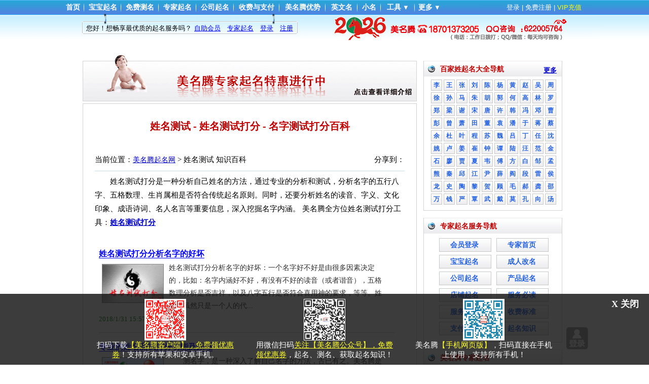

--- FILE ---
content_type: text/html; charset=utf-8
request_url: https://www.meimingteng.com/xingmingceshi/
body_size: 26110
content:


<!DOCTYPE html PUBLIC "-//W3C//DTD XHTML 1.0 Transitional//EN" "http://www.w3.org/TR/xhtml1/DTD/xhtml1-transitional.dtd">

<html xmlns="http://www.w3.org/1999/xhtml" >
<head id="ctl00_Head1"><link href="../App_Themes/Default/StyleSheet.css" type="text/css" rel="stylesheet" /><meta http-equiv="content-type" content="text/html; charset=utf-8" /><meta http-equiv="X-UA-Compatible" content="IE=EmulateIE7" /><meta name="robots" content="index, follow" /><meta name="googlebot" content="index, follow" /><meta name="baidubot" content="index, follow" /><title>
	姓名测试_姓名测试打分_名字测试打分_姓名测试百科 - 美名腾智能起名网
</title><link rel="shortcut icon" href="../Images/Logos/favicon.ico" type="image/x-icon" /><link rel="icon" href="../Images/Logos/favicon.ico" type="image/x-icon" /> 
    <script>
    var _hmt = _hmt || [];
    (function() {
      var hm = document.createElement("script");
      hm.src = "//hm.baidu.com/hm.js?637e96da78d1c6c8f8a218c811dea5fb";
      var s = document.getElementsByTagName("script")[0];
      s.parentNode.insertBefore(hm, s);
    })();
    
    function SetCookie2 (name, value) 
    {  
        var argc = SetCookie2.arguments.length;  
        var argv = SetCookie2.arguments;      
        var path = (argc > 2) ? argv[2] : null;    
        var domain = (argc > 3) ? argv[3] : null;    
        var secure = (argc > 4) ? argv[4] : false;  
        var exp = new Date();    
        exp.setTime (exp.getTime() + (60 * 60 * 1000));   
          
          
        document.cookie = name + "=" + escape(value) +   
        ((path == null) ? "" : ("; path=" + path)) +    
        ((domain == null) ? "" : ("; domain=" + domain)) +      
        ((secure == true) ? "; secure" : "") + "; expires=" + exp.toGMTString();  
    }  

    // redirect to https
    var httpsProtocol = "https:";
    var allowHttps = true;  

/*
    var thirdPartner = "";
    
    if(location.hostname == "localhost")
    {
        allowHttps = false;
    }
    var subdom = location.hostname.split(".");
    if(subdom && subdom.length == 3)
    {
        var tempsub = subdom[0];
        if(tempsub == "babytree" || tempsub == "qq" || tempsub == "iyaya")
        {
            thirdPartner = tempsub;
            SetCookie2("ThirdPartHeader", tempsub, "/", "meimingteng.com");
        }
    }
    
    if (allowHttps && window.location.protocol.toLowerCase() != httpsProtocol)
    {  
        var sslUrl = httpsProtocol +
          window.location.href.substring(window.location.protocol.length);
        if(thirdPartner)
        {
            sslUrl = sslUrl.replace(tempsub, "www");
        }
        
        window.location.replace(sslUrl);
    }
*/
</script> 
<link href="/Expert/css/expertnaming.css" rel="stylesheet" type="text/css" /><link href="/Expert/css/orderstyle.css" rel="stylesheet" type="text/css" /><meta name="keywords" content="姓名测试，姓名测试打分，名字测试打分知识百科" /><meta name="description" content="姓名测试打分是一种分析自己姓名的方法，通过专业的分析和测试，分析名字的五行八字、五格数理、生肖属相是否符合传统起名原则。同时，还要分析姓名的读音、字义、文化印象、成语诗词、名人名言等重要信息，深入挖掘名字内涵。" /></head>
<body>
<script language='javascript'>var enableCopy = false;</script><style>body{-webkit-user-select:none;-moz-user-select:none;-ms-user-select:none;user-select:none;}</style>
    <form name="aspnetForm" method="post" action="default.aspx" id="aspnetForm">
<div>
<input type="hidden" name="__EVENTTARGET" id="__EVENTTARGET" value="" />
<input type="hidden" name="__EVENTARGUMENT" id="__EVENTARGUMENT" value="" />
<input type="hidden" name="__VIEWSTATE" id="__VIEWSTATE" value="/wEPDwUKMTE0Nzk5MDE2MmRk24/hK5K1olSBrCo20QrUFZOjltM=" />
</div>

<script type="text/javascript">
//<![CDATA[
var theForm = document.forms['aspnetForm'];
if (!theForm) {
    theForm = document.aspnetForm;
}
function __doPostBack(eventTarget, eventArgument) {
    if (!theForm.onsubmit || (theForm.onsubmit() != false)) {
        theForm.__EVENTTARGET.value = eventTarget;
        theForm.__EVENTARGUMENT.value = eventArgument;
        theForm.submit();
    }
}
//]]>
</script>


<div>

	<input type="hidden" name="__VIEWSTATEGENERATOR" id="__VIEWSTATEGENERATOR" value="18E9AAED" />
	<input type="hidden" name="__EVENTVALIDATION" id="__EVENTVALIDATION" value="/wEWCgKkyZ2yCwKfk43aBwKivdTXAwLKo9n1DALR3u6xAgLO/u+1BAK9odrKCgKArJZDAqKCh9wJAtLqsoIHYGpAhzLMg437lkQJFExpvlzpEG0=" />
</div>
       <table width="100%" border="0" cellpadding="0" cellspacing="0" align="center">
       
       <tr>
            <td width="100%">
                

<div class="TopFlowBannerWrapper">
<iframe src="javascript:false" style="display:none;_display:" id="divSiteTopBannerHolder" scrolling="no" frameborder="0" class="TopFlowBannerHolder"></iframe>
<div id="divSiteTopBanner" class="TopFlowBanner">
<table width="100%" class="SiteTopBanner" id="tbSiteTopBanner" style="" cellpadding="0" bgcolor="white" cellspacing="0" border="0" align="center">
            <tr> 
                <td style="border-bottom: solid 0px #c9d7f1;" align="center" height="30">
                <table width="1024px" align="center" cellpadding="0" cellspacing="0" border="0">
                <tr>
                
                <td align="left" width="750px">
                

<script language="javascript" src="/Javascript/JScript.js"></script>

<table  border="0" align="center" width="100%" cellpadding="0" cellspacing="0">
<tr>
<td align="left">

    <table  border="0" align="left" cellpadding="0" cellspacing="0">

    <tr>
        
        <td align="center" valign="bottom" style="width:36px">  
            <a href="/" id="ctl00_SiteHeader1_NamingNavBar1_anchorDefault" class="namingnavbar" title="网站首页">首页</a>
        </td>
        <td width="11px" valign="middle">
        <div class="SplittorTop"></div>
        </td>
        <td align="center" valign="bottom" style="width:70px">  
            <a href="/Naming/" id="ctl00_SiteHeader1_NamingNavBar1_anchorBornNaming" class="namingnavbar" title="智能起名：宝宝起名、改名">宝宝起名</a>
        </td>
        <td width="11px" valign="middle">
        <div class="SplittorTop"></div>
        </td>
        <td align="center" valign="bottom" style="width:70px">
            <a href="/Naming/Default.aspx?Tag=4" id="ctl00_SiteHeader1_NamingNavBar1_anchorNameExp" title="免费分析你的名字，姓名测试打分" class="namingnavbar">免费测名</a>
        </td>
        <td width="11px" valign="middle">
        <div class="SplittorTop"></div>
        </td>
        <td align="center" valign="bottom" style="width:70px">
            <a href="/Expert/" id="ctl00_SiteHeader1_NamingNavBar1_anchorExpert" title="请美名腾专家帮您：宝宝起名、改名、公司名、品牌名" class="namingnavbar">专家起名</a>
        </td>
        <td width="11px" valign="middle">
        <div class="SplittorTop"></div>
        </td>
        <td align="center" valign="bottom" style="width:70px">
            <a href="/CompanyName/" id="ctl00_SiteHeader1_NamingNavBar1_anchorCompanyName" title="公司、产品、店铺起名" class="namingnavbar">公司起名</a>
        </td>
        <td width="11px" valign="middle">
        <div class="SplittorTop"></div>
        </td>
        <td align="center" valign="bottom" style="width:90px">
            <a href="/Expert/PayType.aspx" id="ctl00_SiteHeader1_NamingNavBar1_anchorPayType" title="查看收费标准和支付方式介绍" class="namingnavbar">收费与支付</a>
        </td>
        <td width="11px" valign="middle">
        <div class="SplittorTop"></div>
        </td>
        <td align="center" valign="bottom" style="width:90px">
            <a href="/mmt/" id="ctl00_SiteHeader1_NamingNavBar1_anchorNickName" class="namingnavbar" title="美名腾的优势以及详细介绍">美名腾优势</a>
        </td>
        <td width="11px" valign="middle">
        <div class="SplittorTop"></div>
        </td>
        <td align="center" valign="bottom" style="width:56px">
            <a href="/EnglishName/" id="ctl00_SiteHeader1_NamingNavBar1_anchorEnglishName" class="namingnavbar" title="起英文名字">英文名</a>
        </td>
        <td width="11px" valign="middle">
        <div class="SplittorTop"></div>
        </td>
        <td align="center" valign="bottom" style="width:36px">
            <a href="/NickName/" class="namingnavbar" onclick="this.href+='#xiaoming'" title="可爱小名，超酷网名" id="a13">小名</a>
        </td>
        <td width="11px" valign="middle">
        <div class="SplittorTop"></div>
        </td>
        <td align="center" valign="bottom" style="width:60px">
            <a href="/Tool/Dic.aspx" id="ctl00_SiteHeader1_NamingNavBar1_anchorTool" class="namingnavbar" title="查询八字喜用神、起名用字、诗词、成语等">工具</a><span title="更多实用工具" onclick="ShowToolMenu()" onmouseover="ShowToolMenu()" id="toolMore" style="text-decoration:none; color:white; cursor:pointer;padding-left:3px;">▼</span>
        </td>  
        <td width="11px" valign="middle">
        <div class="SplittorTop"></div>
        </td>     
        <td align="center" valign="middle" style="width:60px">    
        <table border="0" cellpadding="0" cellspacing="0" align="left" width="100%">
        <tr>
            <td align="left">
                <iframe src="javascript:false" id="naviMenuHolder" scrolling="no" frameborder="0" style="z-index:1000;position:absolute; top:-50px; left:-20px;width:1px;height:1px;"></iframe>
                <a href='javascript:void(0);' id="anchorInter" style="color:" onmouseover="ShowNaviMenu()" target="_self" class="namingnavbar" title="更多产品和服务">更多</a><span onmouseover="ShowNaviMenu()" id="naviMore" style="text-decoration:none; color:white; cursor:pointer;padding-left:3px;">▼</span>
                <br /> 
                <div id="menu2"  style="width:120px; background-color:#5085e1; border-top:solid 1px #CBDCED; border-right:solid 2px #CBDCED; border-left:solid 1px #CBDCED; border-bottom:solid 2px #CBDCED; background-color:#ffffff; position:absolute; visibility:hidden; z-index:1001">
                   <table border="0" bgcolor="#3998db" width="100%">
                   <tr>
                   <td  height="5"></td>
                   </tr>  
                   <tr>
                    <td class="TD_Shaddow" align="center"  height="1"><hr class="MHR" /></td>
                   </tr>
                   <tr>
                   <td align="center" onclick="ClickItem(this,event)" height="24px" onmouseover="this.style.backgroundColor='#36c';" style="cursor: pointer;"  onmouseout="this.style.backgroundColor='';">
                   <a href="/NickName/" class="namingnavbar">超酷网名/昵称</a>
                   </td>
                   </tr>                  
                   <tr>
                    <td class="TD_Shaddow" align="center"  height="1"><hr class="MHR" /></td>
                   </tr>
                   <tr>
                   <td align="center" onclick="ClickItem(this,event)" height="24px" onmouseover="this.style.backgroundColor='#36c';" style="cursor: pointer;"  onmouseout="this.style.backgroundColor='';">
                   <a href="/Message/" id="ctl00_SiteHeader1_NamingNavBar1_anchorNamingKnowledge" class="namingnavbar">起名相关知识</a>
                   </td>
                   </tr> 
                   <tr>
                    <td class="TD_Shaddow" align="center"  height="1"><hr class="MHR" /></td>
                   </tr>
                   <tr>
                   <td align="center" onclick="ClickItem(this,event)" height="24px" onmouseover="this.style.backgroundColor='#36c';" style="cursor: pointer;"  onmouseout="this.style.backgroundColor='';">
                   <a href="../subject/ji/" id="ctl00_SiteHeader1_NamingNavBar1_A15" class="namingnavbar" title="鸡宝宝起名">鸡年宝宝起名</a>
                   </td>
                   </tr>
                   <tr>
                    <td class="TD_Shaddow" align="center"  height="1"><hr class="MHR" /></td>
                   </tr>
                   <tr>
                   <td align="center" onclick="ClickItem(this,event)" height="24px" onmouseover="this.style.backgroundColor='#36c';" style="cursor: pointer;"  onmouseout="this.style.backgroundColor='';">
                   <a href="../subject/hou/" id="ctl00_SiteHeader1_NamingNavBar1_A16" class="namingnavbar" title="猴宝宝起名">猴年宝宝起名</a>
                   </td>
                   </tr>       
                   <tr>
                    <td class="TD_Shaddow" align="center"  height="1"><hr class="MHR" /></td>
                   </tr>
                   <tr>
                   <td align="center" onclick="ClickItem(this,event)" height="24px" onmouseover="this.style.backgroundColor='#36c';" style="cursor: pointer;"  onmouseout="this.style.backgroundColor='';">
                   <a href="../yang/" id="ctl00_SiteHeader1_NamingNavBar1_A14" class="namingnavbar" title="羊宝宝起名">羊年宝宝起名</a>
                   </td>
                   </tr>                
                   <tr>
                    <td class="TD_Shaddow" align="center"  height="1"><hr class="MHR" /></td>
                   </tr>
                   <tr>                   
                   <td align="center" onclick="ClickItem(this,event)" height="24px" onmouseover="this.style.backgroundColor='#36c';" style="cursor: pointer;"  onmouseout="this.style.backgroundColor='';">
                   <a href="../ma/" id="ctl00_SiteHeader1_NamingNavBar1_a1" class="namingnavbar" title="马宝宝起名">马年宝宝起名</a>
                   </td>
                   </tr>                   
                   <tr>
                   <td class="TD_Shaddow" align="center"  height="1"><hr class="MHR" /></td>
                   </tr>
                   <tr>
                   <td align="center" onclick="ClickItem(this,event)" height="24px" onmouseover="this.style.backgroundColor='#36c';" style="cursor: pointer;"  onmouseout="this.style.backgroundColor='';">
                   <a href="/Naming/NamingLogMining/NamingWords.aspx" id="ctl00_SiteHeader1_NamingNavBar1_anchorNamingWords" class="namingnavbar">起名热门用字</a>
                   </td>
                   </tr> 
                   <tr>
                    <td class="TD_Shaddow" align="center"  height="1"><hr class="MHR" /></td>
                   </tr>
                   <tr>
                   <td align="center" onclick="ClickItem(this,event)" height="24px" onmouseover="this.style.backgroundColor='#36c';" style="cursor: pointer;"  onmouseout="this.style.backgroundColor='';">
                   <a href="/shiciqiming/" class="namingnavbar">唐诗宋词起名</a>
                   </td>
                   </tr>    
                   <tr>
                    <td class="TD_Shaddow" align="center"  height="1"><hr class="MHR" /></td>
                   </tr>
                   <tr>
                   <td align="center" onclick="ClickItem(this,event)" height="24px" onmouseover="this.style.backgroundColor='#36c';" style="cursor: pointer;"  onmouseout="this.style.backgroundColor='';">
                   <a href="http://m.meimingteng.com/" class="namingnavbar">手机版起名网</a>
                   </td>
                   </tr>               
                   <tr>
                    <td class="TD_Shaddow" align="center"  height="1"><hr class="MHR" /></td>
                   </tr>
                   <tr>
                   <td align="center" onclick="ClickItem(this,event)" height="24px" onmouseover="this.style.backgroundColor='#36c';" style="cursor: pointer;"  onmouseout="this.style.backgroundColor='';">
                   <a href="/Poll/ShowPoll.aspx" id="ctl00_SiteHeader1_NamingNavBar1_anchorPoll" class="namingnavbar">提建议和反馈</a>
                   </td>
                   </tr>                   
                   <tr>
                    <td class="TD_Shaddow" align="center"  height="1"><hr class="MHR" /></td>
                   </tr>   
                   <tr>
                   <td  height="5"></td>
                   </tr>
                   </table>                             
                </div>
            </td>
        </tr>
        </table>   
        </td>
    </tr>

    </table>

</td>
</tr>
</table>
<script language="javascript">
function ClickItem(c,evt)
{
var t = evt.srcElement ? evt.srcElement : evt.target;
if(t.tagName.toLowerCase() == "td")
{
c.getElementsByTagName('a')[0].click();
}
}
</script>

<iframe src="javascript:false" id="ifrmToolBox" scrolling="no" frameborder="0" style="z-index:1000;position:absolute; top:-50px; left:-20px;width:1px;height:1px;"></iframe>
<div id="menuToolBox"  style="width:240px; background-color:#5dbef0; border-top:solid 1px #CBDCED; border-right:solid 2px #CBDCED; border-left:solid 1px #CBDCED; border-bottom:solid 2px #CBDCED; background-color:#ffffff; position:absolute; visibility:hidden; z-index:1001">
   <table border="0" bgcolor="#3998db" width="100%">
   <tr>
   <td  height="5" colspan="2"></td>
   </tr>
   <tr>
   <td class="TD_Shaddow" align="center"  colspan="2"  height="1"><hr class="MHR" /></td>
   </tr>
   <tr>
   <td align="center" height="24px" onclick="ClickItem(this,event)" onmouseover="this.style.backgroundColor='#36c';" style="cursor: pointer;"  onmouseout="this.style.backgroundColor='';">
   <a href="/Account/Pay.aspx" title="充值成为VIP用户，畅享智能起名" id="a7" class="namingnavbar" style="color:Yellow">我要充值</a>
   </td>
   <td align="center" onclick="ClickItem(this,event)" onmouseover="this.style.backgroundColor='#36c';" style="cursor: pointer;"  onmouseout="this.style.backgroundColor='';">
    <a href="/subject/gou/" title="狗宝宝起名专题" id="a8" class="namingnavbar" style="color:Yellow">狗年取名</a>
   </td>
   </tr>
   <tr>
   <td class="TD_Shaddow" align="center"  colspan="2"  height="1"><hr class="MHR" /></td>
   </tr>
   <tr>
   <td align="center" onclick="ClickItem(this,event)" width="50%" height="24px" onmouseover="this.style.backgroundColor='#36c';" style="cursor: pointer;"  onmouseout="this.style.backgroundColor='';">
   <a href="/Tool/Dic.aspx" title="查姓名学笔画，读音，五行属性，以及用作起名用字的意义等" style="" id="anDic" class="namingnavbar">起名字典</a>
   </td>
   <td align="center" onclick="ClickItem(this,event)" onmouseover="this.style.backgroundColor='#36c';" style="cursor: pointer;"  onmouseout="this.style.backgroundColor='';">
   <a href="/Sample/" title="百家姓起名大全，好名尽在掌握" style="" id="anSample" class="namingnavbar">起名大全</a>
   </td>
   </tr>
   <tr>
   <td class="TD_Shaddow" align="center"  colspan="2"  height="1"><hr class="MHR" /></td>
   </tr>
   <tr>
   <td align="center" onclick="ClickItem(this,event)" height="24px" onmouseover="this.style.backgroundColor='#36c';" style="cursor: pointer;"  onmouseout="this.style.backgroundColor='';">
   <a href="/Tool/Bazi.aspx" title="查生辰八字，八字喜用神，五行缺失以及五行八字起名注意事项等" style="" id="anBazi" class="namingnavbar">生辰八字</a>
   </td>
   <td align="center" onclick="ClickItem(this,event)" onmouseover="this.style.backgroundColor='#36c';" style="cursor: pointer;"  onmouseout="this.style.backgroundColor='';">
    <a href="/Tool/WanNianLi.aspx" title="查万年历、老黄历、农历查询" style="" id="anWNL" class="namingnavbar">查万年历</a>
   </td>
   </tr>
   <tr>
    <td class="TD_Shaddow" align="center"  colspan="2"  height="1"><hr class="MHR" /></td>
   </tr>
   <tr>
   <td align="center" onclick="ClickItem(this,event)" height="24px" onmouseover="this.style.backgroundColor='#36c';" style="cursor: pointer;"  onmouseout="this.style.backgroundColor='';">
   <a href="/Tool/Astro.aspx" title="查询自己的星座，星座运势分析，星座性格分析，星座爱情和事业分析等" id="anAstro" class="namingnavbar" style="">星座分析</a>
   </td>
   <td align="center" onclick="ClickItem(this,event)" onmouseover="this.style.backgroundColor='#36c';" style="cursor: pointer;"  onmouseout="this.style.backgroundColor='';">
    <a href="/Tool/Idiom.aspx" title="用一个或一组成语解析您的名字，比如名字“张浩然”可以用一个成语解释为：浩然之气" id="anIdiom" class="namingnavbar" style="">成语解名</a>
   </td>
   </tr>
   <tr>
    <td class="TD_Shaddow" align="center"  colspan="2" height="1"><hr class="MHR" /></td>
   </tr>
   <tr>
   <td align="center" onclick="ClickItem(this,event)" height="24px" onmouseover="this.style.backgroundColor='#36c';" style="cursor: pointer;"  onmouseout="this.style.backgroundColor='';">
   <a href="/Tool/Poem.aspx" title="用一组名言名句解析您的名字，比如名字“张浩然”可以解释为“浩荡入溟阔，志泰心超然。”" id="anPoem" class="namingnavbar" style="">名句解名</a>
   </td>
   <td align="center" onclick="ClickItem(this,event)" onmouseover="this.style.backgroundColor='#36c';" style="cursor: pointer;"  onmouseout="this.style.backgroundColor='';">
    <a href="/Tool/QuJie.aspx" title="用一组有趣的句子（或者大气，或者婉约，亦或者有趣）解析您的名字，比如名字“张浩然”可以解释为“君子善养浩然之气”" id="anQuJie" class="namingnavbar" style="">趣解名字</a>
   </td>
   </tr>
   <tr>
   <td class="TD_Shaddow" align="center"  colspan="2" height="1"><hr class="MHR" /></td>
   </tr>
   <tr>
   <td align="center" onclick="ClickItem(this,event)" height="24px" onmouseover="this.style.backgroundColor='#36c';" style="cursor: pointer;" onmouseout="this.style.backgroundColor='';">
   <a href="/Tool/Brand.aspx" title="品牌测名/解名，包括分析公司名、产品名、品牌名、店铺名、网店名用字的含义，所在领域特性，以及品牌名字的数理暗示。" id="anBrand" class="namingnavbar" style="">品牌测名</a>
   </td>
   <td align="center" onclick="ClickItem(this,event)" onmouseover="this.style.backgroundColor='#36c';" style="cursor: pointer;"  onmouseout="this.style.backgroundColor='';">
    <a href="/Tool/HaoMa.aspx" title="手机号码、QQ号码，车牌号码，门牌号码等吉凶测试" id="a2" class="namingnavbar" style="">号码吉凶</a>
   </td>
   </tr>
   <tr>
    <td class="TD_Shaddow" align="center"  colspan="2" height="1"><hr class="MHR" /></td>
   </tr>
   <tr>
   <td align="center" onclick="ClickItem(this,event)" height="24px" onmouseover="this.style.backgroundColor='#36c';" style="cursor: pointer;"  onmouseout="this.style.backgroundColor='';">
   <a href="/Tool/WuGe.aspx" title="根据五格数理测名字打分" id="a3" class="namingnavbar" style="">五格测名</a>
   </td>
   <td align="center" onclick="ClickItem(this,event)" onmouseover="this.style.backgroundColor='#36c';" style="cursor: pointer;"  onmouseout="this.style.backgroundColor='';">
    <a href="/Tool/YuanFen.aspx" title="姓名配对，缘分测试，缘分打分" id="a4" class="namingnavbar" style="">姓名配对</a>
   </td>
   </tr>
   <tr>
    <td class="TD_Shaddow" align="center"  colspan="2" height="1"><hr class="MHR" /></td>
   </tr>               
   <tr>
   <td align="center" onclick="ClickItem(this,event)" height="24px" onmouseover="this.style.backgroundColor='#36c';" style="cursor: pointer;"  onmouseout="this.style.backgroundColor='';">
   <a href="/Naming/NamingLogMining/NamingWords.aspx" title="男孩、女孩起名热门用字" id="a5" class="namingnavbar" style="">起名统计</a>
   </td>
   <td align="center" onclick="ClickItem(this,event)" onmouseover="this.style.backgroundColor='#36c';" style="cursor: pointer;"  onmouseout="this.style.backgroundColor='';">
    <a href="/jiemeng/" title="专业周公解梦" id="a6" class="namingnavbar" style="color:Yellow">周公解梦</a>
   </td>
   </tr>
   <tr>
    <td class="TD_Shaddow" align="center"  colspan="2" height="1"><hr class="MHR" /></td>
   </tr>               
   <tr>
   <td align="center" onclick="ClickItem(this,event)" height="24px" onmouseover="this.style.backgroundColor='#36c';" style="cursor: pointer;"  onmouseout="this.style.backgroundColor='';">
   <a href="/Tool/ChengYu.aspx" title="成语词典查询、成语大全" id="a9" class="namingnavbar" style="">成语词典</a>
   </td>
   <td align="center" onclick="ClickItem(this,event)" onmouseover="this.style.backgroundColor='#36c';" style="cursor: pointer;"  onmouseout="this.style.backgroundColor='';">
    <a href="/sm/" title="免费算命大全" id="a10" class="namingnavbar" style="">免费算命</a>
   </td>
   </tr>
   <tr>
    <td class="TD_Shaddow" align="center"  colspan="2" height="1"><hr class="MHR" /></td>
   </tr>               
   <tr>
   <td align="center" onclick="ClickItem(this,event)" height="24px" onmouseover="this.style.backgroundColor='#36c';" style="cursor: pointer;"  onmouseout="this.style.backgroundColor='';">
   <a href="/sx/" title="十二生肖运程、起名" id="a12" class="namingnavbar" style="">十二生肖</a>
   </td>
   <td align="center" onclick="ClickItem(this,event)" onmouseover="this.style.backgroundColor='#36c';" style="cursor: pointer;"  onmouseout="this.style.backgroundColor='';">
    <a href="/qiming/" title="起名用字大全" id="a11" class="namingnavbar" style="">起名用字</a>
   </td>
   </tr>
   <tr>
    <td class="TD_Shaddow" align="center"  colspan="2" height="1"><hr class="MHR" /></td>
   </tr>
   <tr>
   <td  height="5"></td>
   </tr>
   </table>                             
</div>
               
                </td>
                <td>
                &nbsp;
                </td>
                <td valign="middle" align="right">
                
                
                <div id="ctl00_SiteHeader1_plNotLogin" style="color:White;">
	
                <span style='font-family:arial,sans-serif'>&nbsp;&nbsp;<a href="/Account/Login.aspx" ref="?UrlReferrer=%2fxingmingceshi%2fdefault.aspx" onclick="if(location.href.toLowerCase().indexOf('urlreferrer') == -1) this.href=this.href+this.getAttribute('ref')" class="white" rel="notfollow">登录</a>&nbsp;|&nbsp;<a href="/Account/Register.aspx" class="white">免费注册</a>&nbsp;|&nbsp;<a href="/Account/Pay.aspx" target="_blank" title="充值成为VIP会员，享受更加优质和完善的服务！" style="color:Yellow" class="white">VIP充值</a>
                </span>
                
</div>
                
                
                
                </td>
                <td width="5px"><img src="/visitorstat.ashx" id="imgVisitorStat" width="1" height="1" border="0"></td>
                </tr>
                
                </table>              
                </td>
                
            </tr>          
            <tr> 
                <td>
                
                   

<div style="position:relative; width:100%" id="divTopNavBar">
<div style="height:1px; width:100%; position:relative;z-index:10">
    <div style="position:absolute; left:0px; top:0px; width:100%; height:60px; z-index:10; text-align:center;">
    <div style="height:60px; margin-right: auto; margin-left: auto;width:960px; background:url('/Images/Default/bgimg.gif'); text-align:center;">
    <a href="/VIP/" title="点击查看详情" target="_blank" style="display:inline-block;width:100%;height:50px"></a>
    </div>
    </div>
    </div>
<table border="0" align="center" cellpadding="0" cellspacing="0" width="960px" style="height:50px; border-top:0px solid #36c;color:#000">
<tr>  
    <td width="425px" align="left" height="38px" style="padding-top:3px; padding-left:2px;" class="TD_Shaddow" valign="top">
        <div id="lbBalance" style="z-index:50000;position:relative;display:; text-align:left; padding-top:5px;padding-left:8px;  height:30px; width:430px; vertical-align:middle; background:url(/Images/balance_bg.gif); background-repeat:no-repeat;font-size:13px;"><div style="z-index:50001; position:absolute;" class="MyBalanceBarStyle"><span style='font-family:arial,sans-serif'><span style='font-family:arial,sans-serif'>您好！想畅享最优质的起名服务吗？<a style='margin-left:5px;' class='' href='/VIP/' title='查看VIP自助起名会员特权以及充值成为自助会员' target='_blank'>自助会员</a>　<a class='' target='_blank' href='/Expert/' title='申请美名腾专家起名服务'>专家起名</a>　<a class='' target='_blank' href='/Account/Login.aspx' title='如果您已经是会员，请登录后再使用'>登录</a>　<a class='' target='_blank' href='/Account/Register.aspx' title='如果您还不是会员，请先注册'>注册</a></span></span></div><div id="balance_pgbar" style="z-index:50000;" class="BalanceProgressBar"></div></div>     
    </td>
    <td align="right" class="TD_Shaddow" valign="top" style="padding-top:2px;">
        <noscript>您必须启用JavaScript才能正常使用起名网功能。</noscript><div style="position:relative;left:0px;top:0px;width:100%;z-index:1000"><span id="ctl00_SiteHeader1_NavBar1_lbAdminNav"></span>&nbsp;</div>    
    </td>
    <td width="2px" align="right" class="TD_Shaddow" valign="top">
    <div style="position:relative; text-align:right; z-index:50000;"><div id="ctl00_SiteHeader1_NavBar1_divAdminMore" style="z-index:50000;display:none; text-align:center; width:100px; padding:4px 4px 4px 4px; background-color:#ffffff; border:solid 1px green; position:absolute; top:22px; left:-114px;" onmouseover="this.style.display='';window.autoCloseNavAdminMore=false;" onmouseout="this.style.display='none'"></div></div>
    </td>     
</tr>
</table>
</div>
<script language="Javascript">

var totalTime = 0;
var allTime = 0;
var pgBarLen = 400;
var interval = 1 * 1000;
var appPathNav = "/";

function AutoCloseAdminMore()
{
    if(window.autoCloseNavAdminMore) 
    {
        $("ctl00_SiteHeader1_NavBar1_divAdminMore").style.display='none';
    }
    
}


</script>

               
                </td>
            </tr>
            
</table>
</div>
</div>

            </td>
       </tr>
       
       
       
       <tr>
            <td width="100%" height="500px" valign="top" class="SiteContentStyle">
            
            
<table align="center" style="border:0; width:960px;">
    <tr>
       <td width="672" style="padding-right:2px; vertical-align:top;">
       <a target="_blank" href="/Expert/Introduction.aspx?3"><img src="/Expert/Images/exp-banner.gif" border="0" alt="美名腾，值得信赖的起名专家" /></a>
        <div class="divfirstcontent">
        <div align="center"><h1 class="h1Head">姓名测试 - 姓名测试打分 - 名字测试打分百科</h1></div>
        <div class="div2content" style="margin-top:30px;">
        <table width="100%" border="0" style="margin-top:10px;">
        <tr>
        <td><div id="bdshare" class="bdshare_t bds_tools get-codes-bdshare" style="float:right;margin:0px;padding:0px;">
        <span class="bds_more">分享到：</span>
        <a class="bds_qzone"></a>
        <a class="bds_tsina"></a>
        <a class="bds_tqq"></a>
        <a class="bds_renren"></a>
    </div>     
        当前位置：<a href="http://www.meimingteng.com/" target="_blank" style="font-size:14px">美名腾起名网</a> &gt; 姓名测试 知识百科    
        <hr />
        　　姓名测试打分是一种分析自己姓名的方法，通过专业的分析和测试，分析名字的五行八字、五格数理、生肖属相是否符合传统起名原则。同时，还要分析姓名的读音、字义、文化印象、成语诗词、名人名言等重要信息，深入挖掘名字内涵。
        美名腾全方位姓名测试打分工具：<a href="/Naming/Default.aspx?Tag=4" target="_blank"><strong>姓名测试打分</strong></a>
        </td>
        </tr>
        <tr>
        <td align="left">  
        <table class="newstable" cellspacing="0" rules="all" border="0" id="ctl00_ContentPlaceHolder1_subjectList_dgNews" style="border-width:0px;width:98%;border-collapse:collapse;font-family: 宋体; word-wrap: break-word; word-break: break-all;overflow:hidden">
	<tr style="border-width:0px;">
		<td>&nbsp;</td>
	</tr><tr style="border-width:0px;">
		<td valign="top">
		        <div style="padding-left:3px; padding-right:3px;line-height:180%">
			        &nbsp;<h3 style="padding:0px;margin:0px;display:inline;"><a id="ctl00_ContentPlaceHolder1_subjectList_dgNews_ctl03_HyperLink1" class="headline" href="/xingmingceshi/s.aspx?newsid=7929" target="_blank">姓名测试打分分析名字的好坏</a></h3>
			        
			        &nbsp;&nbsp;<span style="color:Red;font-size:8pt;"></span>
			        <br />
			        <div style="padding-top:1px; width:95%; padding-left:8px; line-height:180%;color:#2f2f2f;font-size:14px;" ><a href='/xingmingceshi/s.aspx?newsid=7929' target='_blank'><img border='0' style='border:solid 1px gray;float:left;display:inline-block;width:120px;max-height:150px;margin:5px 10px 5px 2px' src='https://www.meimingteng.com/Message/UploadedImg/hue5xo45z1daowrwvpqlsb3a20180131165555-marked.jpg' alt='姓名测试打分分析名字的好坏' /></a>姓名测试打分分析名字的好坏：一个名字好不好是由很多因素决定的，比如：名字内涵好不好，有没有不好的读音（或者谐音），五格数理分析是否吉祥，以及八字五行是否符合喜用神的要求，等等。姓名，虽然只是一个人的代...</div>
			        &nbsp;<span id="ctl00_ContentPlaceHolder1_subjectList_dgNews_ctl03_Label1" style="color:Green;font-size:10pt;">2018/1/31 15:57:32</span>
			        <div style="height:5px; font-size:5px">&nbsp;</div>
			        <hr width="99%" style="text-align:center; border-style:dotted; border-width:0px; height:1px;" />
			        <div style="height:5px; font-size:5px">&nbsp;</div>
			    </div>
		        </td>
	</tr><tr style="border-width:0px;">
		<td valign="top">
		        <div style="padding-left:3px; padding-right:3px;line-height:180%">
			        &nbsp;<h3 style="padding:0px;margin:0px;display:inline;"><a id="ctl00_ContentPlaceHolder1_subjectList_dgNews_ctl04_HyperLink1" class="headline" href="/xingmingceshi/s.aspx?newsid=5880" target="_blank">专业的姓名测试打分功能及原理</a></h3>
			        
			        &nbsp;&nbsp;<span style="color:Red;font-size:8pt;"></span>
			        <br />
			        <div style="padding-top:1px; width:95%; padding-left:8px; line-height:180%;color:#2f2f2f;font-size:14px;" ><a href='/xingmingceshi/s.aspx?newsid=5880' target='_blank'><img border='0' style='border:solid 1px gray;float:left;display:inline-block;width:120px;max-height:150px;margin:5px 10px 5px 2px' src='https://www.meimingteng.com/Message/UploadedImg/45vj0j3ny0uzzm45raguae5520170223172309-marked.jpg' alt='六度空间起名' /></a>　　测名字，是一种深入了解自己名字的方法，古已有之。美名腾是智能姓名测试打分的开创者和领导品牌，从文化印象、名人用字、五行八字、五格数理等方面入手，深入分析蕴含在名字背后的秘密，多维度、全方位进行姓名...</div>
			        &nbsp;<span id="ctl00_ContentPlaceHolder1_subjectList_dgNews_ctl04_Label1" style="color:Green;font-size:10pt;">2017/2/23 16:43:21</span>
			        <div style="height:5px; font-size:5px">&nbsp;</div>
			        <hr width="99%" style="text-align:center; border-style:dotted; border-width:0px; height:1px;" />
			        <div style="height:5px; font-size:5px">&nbsp;</div>
			    </div>
		        </td>
	</tr><tr style="border-width:0px;">
		<td valign="top">
		        <div style="padding-left:3px; padding-right:3px;line-height:180%">
			        &nbsp;<h3 style="padding:0px;margin:0px;display:inline;"><a id="ctl00_ContentPlaceHolder1_subjectList_dgNews_ctl05_HyperLink1" class="headline" href="/xingmingceshi/s.aspx?newsid=13318" target="_blank">2021男孩女孩起名免费测名字打分</a></h3>
			        
			        &nbsp;&nbsp;<span style="color:Red;font-size:8pt;"></span>
			        <br />
			        <div style="padding-top:1px; width:95%; padding-left:8px; line-height:180%;color:#2f2f2f;font-size:14px;" ><a href='/xingmingceshi/s.aspx?newsid=13318' target='_blank'><img border='0' style='border:solid 1px gray;float:left;display:inline-block;width:120px;max-height:150px;margin:5px 10px 5px 2px' src='https://www.meimingteng.com/Message/UploadedImg/a6a65e7d-cbd8-4bae-8e9a-ad5558bf3e03.jpg' alt='2021男孩女孩起名免费测名字打分' /></a>2021孩子起名免费测名字打分：不少父母可能只关注到名字的直接因素，如音律是否好听、结构是否完整顺畅等。其实宝宝名字，也可以赋予更多的起名要素。比如可以把一些传统文化中的起名因素，加进孩子的名字之中。...</div>
			        &nbsp;<span id="ctl00_ContentPlaceHolder1_subjectList_dgNews_ctl05_Label1" style="color:Green;font-size:10pt;">2021/4/19 10:35:16</span>
			        <div style="height:5px; font-size:5px">&nbsp;</div>
			        <hr width="99%" style="text-align:center; border-style:dotted; border-width:0px; height:1px;" />
			        <div style="height:5px; font-size:5px">&nbsp;</div>
			    </div>
		        </td>
	</tr><tr style="border-width:0px;">
		<td valign="top">
		        <div style="padding-left:3px; padding-right:3px;line-height:180%">
			        &nbsp;<h3 style="padding:0px;margin:0px;display:inline;"><a id="ctl00_ContentPlaceHolder1_subjectList_dgNews_ctl06_HyperLink1" class="headline" href="/xingmingceshi/s.aspx?newsid=13011" target="_blank">宝宝生辰八字测名打分免费起名</a></h3>
			        
			        &nbsp;&nbsp;<span style="color:Red;font-size:8pt;"></span>
			        <br />
			        <div style="padding-top:1px; width:95%; padding-left:8px; line-height:180%;color:#2f2f2f;font-size:14px;" ><a href='/xingmingceshi/s.aspx?newsid=13011' target='_blank'><img border='0' style='border:solid 1px gray;float:left;display:inline-block;width:120px;max-height:150px;margin:5px 10px 5px 2px' src='https://www.meimingteng.com/Message/UploadedImg/92e81ff6-69ac-4c7d-8273-1219f3fdd521.jpg' alt='宝宝生辰八字测名打分免费起名' /></a>宝宝生辰八字测分免费起名：生辰八字大家都很熟悉，但是如何运用来给宝宝起名，可能并不一定十分清楚。总的来说，人们的生辰八字不是绝对平衡的，人生的运势因此起伏较大，人生不顺利。所以用生辰八字起名，加入喜用...</div>
			        &nbsp;<span id="ctl00_ContentPlaceHolder1_subjectList_dgNews_ctl06_Label1" style="color:Green;font-size:10pt;">2021/2/2 11:45:12</span>
			        <div style="height:5px; font-size:5px">&nbsp;</div>
			        <hr width="99%" style="text-align:center; border-style:dotted; border-width:0px; height:1px;" />
			        <div style="height:5px; font-size:5px">&nbsp;</div>
			    </div>
		        </td>
	</tr><tr style="border-width:0px;">
		<td valign="top">
		        <div style="padding-left:3px; padding-right:3px;line-height:180%">
			        &nbsp;<h3 style="padding:0px;margin:0px;display:inline;"><a id="ctl00_ContentPlaceHolder1_subjectList_dgNews_ctl07_HyperLink1" class="headline" href="/xingmingceshi/s.aspx?newsid=12881" target="_blank">宝宝起名字测名打分</a></h3>
			        
			        &nbsp;&nbsp;<span style="color:Red;font-size:8pt;"></span>
			        <br />
			        <div style="padding-top:1px; width:95%; padding-left:8px; line-height:180%;color:#2f2f2f;font-size:14px;" ><a href='/xingmingceshi/s.aspx?newsid=12881' target='_blank'><img border='0' style='border:solid 1px gray;float:left;display:inline-block;width:120px;max-height:150px;margin:5px 10px 5px 2px' src='https://www.meimingteng.com/Message/UploadedImg/f2ae7a56-44ac-4b3c-880e-8a409c4f942f.jpg' alt='宝宝起名字测名打分' /></a>宝宝起名字测名打分：给宝宝起名字，家长朋友都希望能起一个各方面都十分美好的名字。随着传统文化回归，不少新一代的家长朋友，又重新回到传统方法起名字上来了。比如生辰八字五行五格数理生肖周易八卦等等。但是，...</div>
			        &nbsp;<span id="ctl00_ContentPlaceHolder1_subjectList_dgNews_ctl07_Label1" style="color:Green;font-size:10pt;">2021/1/12 10:47:05</span>
			        <div style="height:5px; font-size:5px">&nbsp;</div>
			        <hr width="99%" style="text-align:center; border-style:dotted; border-width:0px; height:1px;" />
			        <div style="height:5px; font-size:5px">&nbsp;</div>
			    </div>
		        </td>
	</tr><tr style="border-width:0px;">
		<td valign="top">
		        <div style="padding-left:3px; padding-right:3px;line-height:180%">
			        &nbsp;<h3 style="padding:0px;margin:0px;display:inline;"><a id="ctl00_ContentPlaceHolder1_subjectList_dgNews_ctl08_HyperLink1" class="headline" href="/xingmingceshi/s.aspx?newsid=12249" target="_blank">姓名内涵测试分析，名字诗词解析</a></h3>
			        
			        &nbsp;&nbsp;<span style="color:Red;font-size:8pt;"></span>
			        <br />
			        <div style="padding-top:1px; width:95%; padding-left:8px; line-height:180%;color:#2f2f2f;font-size:14px;" ><a href='/xingmingceshi/s.aspx?newsid=12249' target='_blank'><img border='0' style='border:solid 1px gray;float:left;display:inline-block;width:120px;max-height:150px;margin:5px 10px 5px 2px' src='https://www.meimingteng.com/Message/UploadedImg/8fa7f2fd-e39a-4a78-83f9-2a2c651a9b0c.jpg' alt='姓名内涵测试分析' /></a>姓名内涵测试分析，名字诗词解析：在给宝宝起名的时候，父母往往很在意名字的内涵好不好。都希望给自己的孩子起个好听、有内涵的好名字。从另外一个方面来说，同样是一个名字，就看你能否把它解释的更有内涵，让人更...</div>
			        &nbsp;<span id="ctl00_ContentPlaceHolder1_subjectList_dgNews_ctl08_Label1" style="color:Green;font-size:10pt;">2020/9/14 15:28:40</span>
			        <div style="height:5px; font-size:5px">&nbsp;</div>
			        <hr width="99%" style="text-align:center; border-style:dotted; border-width:0px; height:1px;" />
			        <div style="height:5px; font-size:5px">&nbsp;</div>
			    </div>
		        </td>
	</tr><tr style="border-width:0px;">
		<td valign="top">
		        <div style="padding-left:3px; padding-right:3px;line-height:180%">
			        &nbsp;<h3 style="padding:0px;margin:0px;display:inline;"><a id="ctl00_ContentPlaceHolder1_subjectList_dgNews_ctl09_HyperLink1" class="headline" href="/xingmingceshi/s.aspx?newsid=11918" target="_blank">宝宝八卦测名打分名字大全</a></h3>
			        
			        &nbsp;&nbsp;<span style="color:Red;font-size:8pt;"></span>
			        <br />
			        <div style="padding-top:1px; width:95%; padding-left:8px; line-height:180%;color:#2f2f2f;font-size:14px;" ><a href='/xingmingceshi/s.aspx?newsid=11918' target='_blank'><img border='0' style='border:solid 1px gray;float:left;display:inline-block;width:120px;max-height:150px;margin:5px 10px 5px 2px' src='https://www.meimingteng.com/Message/UploadedImg/814a2634-8f65-40fe-bd38-8eb72762ac01.jpg' alt='宝宝八卦测名打分名字大全' /></a>宝宝八卦测名打分名字大全：用八卦给宝宝起名，是除五行五格生肖起名以外的传统起名法。用八卦给宝宝起名，也可以测试出名字的吉凶，也可以对人生运势进行分析。八卦起名具体是用《梅花易数》来解析的，主要以汉字的...</div>
			        &nbsp;<span id="ctl00_ContentPlaceHolder1_subjectList_dgNews_ctl09_Label1" style="color:Green;font-size:10pt;">2020/7/13 11:01:38</span>
			        <div style="height:5px; font-size:5px">&nbsp;</div>
			        <hr width="99%" style="text-align:center; border-style:dotted; border-width:0px; height:1px;" />
			        <div style="height:5px; font-size:5px">&nbsp;</div>
			    </div>
		        </td>
	</tr><tr style="border-width:0px;">
		<td valign="top">
		        <div style="padding-left:3px; padding-right:3px;line-height:180%">
			        &nbsp;<h3 style="padding:0px;margin:0px;display:inline;"><a id="ctl00_ContentPlaceHolder1_subjectList_dgNews_ctl10_HyperLink1" class="headline" href="/xingmingceshi/s.aspx?newsid=10473" target="_blank">宝宝名字测试运势分析</a></h3>
			        
			        &nbsp;&nbsp;<span style="color:Red;font-size:8pt;"></span>
			        <br />
			        <div style="padding-top:1px; width:95%; padding-left:8px; line-height:180%;color:#2f2f2f;font-size:14px;" ><a href='/xingmingceshi/s.aspx?newsid=10473' target='_blank'><img border='0' style='border:solid 1px gray;float:left;display:inline-block;width:120px;max-height:150px;margin:5px 10px 5px 2px' src='https://www.meimingteng.com/Message/UploadedImg/2y1kgq55nru53xy0snr21ny520190910213123-marked.jpg' alt='宝宝名字测试运势分析' /></a>宝宝名字测试运势分析：在起名的传统方法中，有两个起名方法，可以测试宝宝的人生运势。一是五格剖象法；二是周易卦象法。这两种起名的方法，其理论都来自于易经。易经的一些理念，经过发挥，产生了五格剖象法和周易...</div>
			        &nbsp;<span id="ctl00_ContentPlaceHolder1_subjectList_dgNews_ctl10_Label1" style="color:Green;font-size:10pt;">2019/9/11 9:51:42</span>
			        <div style="height:5px; font-size:5px">&nbsp;</div>
			        <hr width="99%" style="text-align:center; border-style:dotted; border-width:0px; height:1px;" />
			        <div style="height:5px; font-size:5px">&nbsp;</div>
			    </div>
		        </td>
	</tr><tr style="border-width:0px;">
		<td valign="top">
		        <div style="padding-left:3px; padding-right:3px;line-height:180%">
			        &nbsp;<h3 style="padding:0px;margin:0px;display:inline;"><a id="ctl00_ContentPlaceHolder1_subjectList_dgNews_ctl11_HyperLink1" class="headline" href="/xingmingceshi/s.aspx?newsid=10438" target="_blank">宝宝五格起名免费测名字吉凶</a></h3>
			        
			        &nbsp;&nbsp;<span style="color:Red;font-size:8pt;"></span>
			        <br />
			        <div style="padding-top:1px; width:95%; padding-left:8px; line-height:180%;color:#2f2f2f;font-size:14px;" ><a href='/xingmingceshi/s.aspx?newsid=10438' target='_blank'><img border='0' style='border:solid 1px gray;float:left;display:inline-block;width:120px;max-height:150px;margin:5px 10px 5px 2px' src='https://www.meimingteng.com/Message/UploadedImg/q2xh10yolrwolb452m4z3w5520190829170236-marked.jpg' alt='宝宝五格起名免费测名字吉凶' /></a>宝宝五格起名免费测名字吉凶：如何给宝宝起一个吉祥好听的名字；宝宝起名，如果用两个字连起来，就是一个名字的话，这也太简单了点。尤其是现在人们物质生活满足后，在精神层面有有所要求，表现在给宝宝起名上，其中...</div>
			        &nbsp;<span id="ctl00_ContentPlaceHolder1_subjectList_dgNews_ctl11_Label1" style="color:Green;font-size:10pt;">2019/8/30 18:14:11</span>
			        <div style="height:5px; font-size:5px">&nbsp;</div>
			        <hr width="99%" style="text-align:center; border-style:dotted; border-width:0px; height:1px;" />
			        <div style="height:5px; font-size:5px">&nbsp;</div>
			    </div>
		        </td>
	</tr><tr style="border-width:0px;">
		<td valign="top">
		        <div style="padding-left:3px; padding-right:3px;line-height:180%">
			        &nbsp;<h3 style="padding:0px;margin:0px;display:inline;"><a id="ctl00_ContentPlaceHolder1_subjectList_dgNews_ctl12_HyperLink1" class="headline" href="/xingmingceshi/s.aspx?newsid=10394" target="_blank">宝宝起名有涵养的名字测姓名打分</a></h3>
			        
			        &nbsp;&nbsp;<span style="color:Red;font-size:8pt;"></span>
			        <br />
			        <div style="padding-top:1px; width:95%; padding-left:8px; line-height:180%;color:#2f2f2f;font-size:14px;" ><a href='/xingmingceshi/s.aspx?newsid=10394' target='_blank'><img border='0' style='border:solid 1px gray;float:left;display:inline-block;width:120px;max-height:150px;margin:5px 10px 5px 2px' src='https://www.meimingteng.com/Message/UploadedImg/gesdjzvi5b3uoo45ulwcgd5520190815111825-marked.jpg' alt='宝宝起名有涵养的名字测姓名打分' /></a>宝宝起名有涵养的名字测姓名打分：给宝宝起有涵养的名字，如何判断好与不好，如果了解一些专业知识的家长朋友，是可以知道的。如果没有来得及了解，就不一定了。不过，不要着急，美名腾起名网是一个智能起名网站，只...</div>
			        &nbsp;<span id="ctl00_ContentPlaceHolder1_subjectList_dgNews_ctl12_Label1" style="color:Green;font-size:10pt;">2019/8/16 10:06:22</span>
			        <div style="height:5px; font-size:5px">&nbsp;</div>
			        <hr width="99%" style="text-align:center; border-style:dotted; border-width:0px; height:1px;" />
			        <div style="height:5px; font-size:5px">&nbsp;</div>
			    </div>
		        </td>
	</tr>
</table>
<br />
<center>
<span id="ctl00_ContentPlaceHolder1_subjectList_lbPages" style="font-weight:bold;">页码：1&nbsp;&nbsp;<a class='blue' style='font-weight:bold' href='/xingmingceshi/default.aspx?page=2'>2</a>&nbsp;&nbsp;<a class='blue' style='font-weight:bold' href='/xingmingceshi/default.aspx?page=3'>3</a>&nbsp;&nbsp;<a class='blue' style='font-weight:bold' href='/xingmingceshi/default.aspx?page=4'>4</a>&nbsp;&nbsp;<a class='blue' style='font-weight:bold' href='/xingmingceshi/default.aspx?page=5'>5</a>&nbsp;&nbsp;<a class='blue' style='font-weight:bold' href='/xingmingceshi/default.aspx?page=6'>6</a>&nbsp;&nbsp;<a class='blue' style='font-weight:bold' href='/xingmingceshi/default.aspx?page=7'>7</a>&nbsp;&nbsp;<a class='blue' style='font-weight:bold' href='/xingmingceshi/default.aspx?page=8'>8</a>&nbsp;&nbsp;<a class='blue' style='font-weight:bold' href='/xingmingceshi/default.aspx?page=9'>9</a>&nbsp;&nbsp;<a class='blue' style='font-weight:bold' href='/xingmingceshi/default.aspx?page=10'>10</a>&nbsp;&nbsp;</span>
</center>
<br />
<h3>起名相关类别大全</h3>
<hr />
<ul class="cate_list">
<li><a href='/Message/ShowMore.aspx?CategoryID=3' target='_blank'>美名腾起名</a></li><li><a href='/subject/mabaobao/' target='_blank'>2026年马宝宝起名大全</a></li><li><a href='/Message/ShowMore.aspx?CategoryID=8' target='_blank'>姓名学知识</a></li><li><a href='/subject/tu/' target='_blank'>2023年兔宝宝起名大全</a></li><li><a href='/subject/long/' target='_blank'>2024年龙宝宝起名大全</a></li><li><a href='/subject/shebaobao/' target='_blank'>2025年蛇宝宝起名大全</a></li><li><a href='/baobaoqiming/' target='_blank'>宝宝起名</a></li><li><a href='/subject/gongsiqimingdaquan/' target='_blank'>公司起名字大全</a></li><li><a href='/Message/ShowMore.aspx?CategoryID=9' target='_blank'>公司起名</a></li><li><a href='/xingmingceshi/' target='_blank' style='color:red;'>姓名测试打分</a></li><li><a href='/subject/zhouyiqiming/' target='_blank'>周易起名</a></li><li><a href='/subject/shijingqiming/' target='_blank'>诗经起名</a></li><li><a href='/subject/chuciqiming/' target='_blank'>楚辞起名</a></li><li><a href='/subject/tangshiqiming/' target='_blank'>唐诗起名</a></li><li><a href='/subject/songciqiming/' target='_blank'>宋词起名</a></li><li><a href='/Message/ShowMore.aspx?CategoryID=10' target='_blank'>起英文名</a></li><li><a href='/Message/ShowMore.aspx?CategoryID=16' target='_blank'>五行/生辰八字与起名</a></li><li><a href='/subject/qimingdaquan/xiaoming/' target='_blank'>小名乳名大全</a></li><li><a href='/Message/ShowMore.aspx?CategoryID=14' target='_blank'>起好名字技巧</a></li><li><a href='/subject/qimingdaquan/nanhaiqiming/' target='_blank'>男孩起名大全</a></li><li><a href='/subject/qimingdaquan/nvhaiqiming/' target='_blank'>女孩起名大全</a></li><li><a href='/baobaoqiming/nanbaobaoqiming/' target='_blank'>男宝宝起名</a></li><li><a href='/baobaoqiming/nvbaobaoqiming/' target='_blank'>女宝宝起名</a></li><li><a href='/subject/mingzidaquan/' target='_blank'>名字大全</a></li><li><a href='/Message/ShowMore.aspx?CategoryID=1' target='_blank'>姓氏/名字趣闻</a></li><li><a href='/Message/ShowMore.aspx?CategoryID=5' target='_blank'>起名/改名趣闻</a></li><li><a href='/xingshiqiyuan/' target='_blank'>姓氏起源</a></li><li><a href='/subject/wuge/' target='_blank'>五格起名测名</a></li><li><a href='/subject/hu/' target='_blank'>2022虎年宝宝起名大全</a></li><li><a href='/subject/xingzuo/' target='_blank'>星座查询</a></li><li><a href='/subject/niu/' target='_blank'>2021牛年宝宝起名大全</a></li><li><a href='/subject/shengxiao/' target='_blank'>十二生肖、生肖运势</a></li><li><a href='/subject/shu/' target='_blank'>2020年鼠宝宝起名大全</a></li><li><a href='/subject/zhu/' target='_blank'>2019属猪宝宝起名大全</a></li><li><a href='/subject/gou/' target='_blank'>2018属狗宝宝起名取名</a></li><li><a href='/subject/hou/' target='_blank'>2016猴宝宝起名</a></li><li><a href='/subject/ji/' target='_blank'>2017鸡宝宝起名</a></li><li><a href='/Message/ShowMore.aspx?CategoryID=15' target='_blank'>马宝宝起名</a></li><li><a href='/Message/ShowMore.aspx?CategoryID=17' target='_blank'>羊宝宝起名</a></li><li><a href='/subject/qimingdaquan/' target='_blank'>起名取名大全</a></li><li><a href='/subject/qimingdaquan/yingerqiming/' target='_blank'>新生儿婴儿起名</a></li><li><a href='/subject/qimingdaquan/haotingdemingzi/' target='_blank'>好听的名字大全</a></li><li><a href='/Message/ShowMore.aspx?CategoryID=7' target='_blank'>老外起名</a></li><li><a href='/Message/ShowMore.aspx?CategoryID=28' target='_blank'>二十四节气、五行与生辰八字</a></li><li><a href='/subject/haotingdeyingwenming/' target='_blank'>好听的英文名</a></li><li><a href='/subject/haotingdeyingwenming/yingwenmingnanhai/' target='_blank'>英文名大全男孩</a></li><li><a href='/subject/haotingdeyingwenming/yingwenmingnvhai/' target='_blank'>英文名大全女孩</a></li><li><a href='/subject/haotingdeyingwenming/yingwenwangming/' target='_blank'>英文网名</a></li><li><a href='/baobaoqiming/shuangbaotaiqiming/' target='_blank'>双胞胎起名</a></li><li><a href='/Message/ShowMore.aspx?CategoryID=11' target='_blank'>起小名、乳名</a></li><li><a href='/subject/gongsiqimingdaquan/dianpuqiming/' target='_blank'>店铺起名</a></li><li><a href='/subject/gongsiqimingdaquan/shangbiaoqiming/' target='_blank'>商标起名</a></li><li><a href='/subject/gongsiqimingdaquan/pinpaiqiming/' target='_blank'>品牌起名</a></li><li><a href='/Message/ShowMore.aspx?CategoryID=12' target='_blank'>起网名、昵称</a></li><li><a href='/Message/ShowMore.aspx?CategoryID=13' target='_blank'>起名字大全</a></li>
</ul>
<script language="javascript">
var pages = document.getElementById("ctl00_ContentPlaceHolder1_subjectList_lbPages");
if(pages)
{
    var all = pages.getElementsByTagName("a");
    if(all && all.length > 0)
    {
        for(var i = 0; i < all.length; ++i)
        {
            if(all[i].href && all[i].href.indexOf("#") == -1)
            {
                all[i].href += "#newslist";
            }
        }
    }
}
</script>
        </td></tr>
        </table>
        </div>               
        
        </div>
       </td>
    
       <td width="280" style="vertical-align:top;">
           



<table class="navigator_right" border="0">
<tr><td>
<div class="xingshi" style="margin-top:13px; height:295px;">
<h2 class="head">
   <a href="/Sample/" target="_blank" style="float:right;margin:8px;" title="更多姓氏">更多</a><span class="title">百家姓起名大全导航</span>
</h2>
<ul>
    <li><a href="/Sample/XingShi.aspx?%e6%9d%8e" target="_blank">李</a></li>
    <li><a href="/Sample/XingShi.aspx?%e7%8e%8b" target="_blank">王</a></li>
    <li><a href="/Sample/XingShi.aspx?%e5%bc%a0" target="_blank">张</a></li>
    <li><a href="/Sample/XingShi.aspx?%e5%88%98" target="_blank">刘</a></li>
    <li><a href="/Sample/XingShi.aspx?%e9%99%88" target="_blank">陈</a></li>
    <li><a href="/Sample/XingShi.aspx?%e6%9d%a8" target="_blank">杨</a></li>
    <li><a href="/Sample/XingShi.aspx?%e9%bb%84" target="_blank">黄</a></li>
    <li><a href="/Sample/XingShi.aspx?%e8%b5%b5" target="_blank">赵</a></li>
    <li><a href="/Sample/XingShi.aspx?%e5%90%b4" target="_blank">吴</a></li>
    <li><a href="/Sample/XingShi.aspx?%e5%91%a8" target="_blank">周</a></li>
                                                               
    <li><a href="/Sample/XingShi.aspx?%e5%be%90" target="_blank">徐</a></li>
    <li><a href="/Sample/XingShi.aspx?%e5%ad%99" target="_blank">孙</a></li>
    <li><a href="/Sample/XingShi.aspx?%e9%a9%ac" target="_blank">马</a></li>
    <li><a href="/Sample/XingShi.aspx?%e6%9c%b1" target="_blank">朱</a></li>
    <li><a href="/Sample/XingShi.aspx?%e8%83%a1" target="_blank">胡</a></li>
    <li><a href="/Sample/XingShi.aspx?%e9%83%ad" target="_blank">郭</a></li>
    <li><a href="/Sample/XingShi.aspx?%e4%bd%95" target="_blank">何</a></li>
    <li><a href="/Sample/XingShi.aspx?%e9%ab%98" target="_blank">高</a></li>
    <li><a href="/Sample/XingShi.aspx?%e6%9e%97" target="_blank">林</a></li>
    <li><a href="/Sample/XingShi.aspx?%e7%bd%97" target="_blank">罗</a></li>
                                                                         
    <li><a href="/Sample/XingShi.aspx?%e9%83%91" target="_blank">郑</a></li>
    <li><a href="/Sample/XingShi.aspx?%e6%a2%81" target="_blank">梁</a></li>
    <li><a href="/Sample/XingShi.aspx?%e8%b0%a2" target="_blank">谢</a></li>
    <li><a href="/Sample/XingShi.aspx?%e5%ae%8b" target="_blank">宋</a></li>
    <li><a href="/Sample/XingShi.aspx?%e5%94%90" target="_blank">唐</a></li>
    <li><a href="/Sample/XingShi.aspx?%e8%ae%b8" target="_blank">许</a></li>
    <li><a href="/Sample/XingShi.aspx?%e9%9f%a9" target="_blank">韩</a></li>
    <li><a href="/Sample/XingShi.aspx?%e5%86%af" target="_blank">冯</a></li>
    <li><a href="/Sample/XingShi.aspx?%e9%82%93" target="_blank">邓</a></li>
    <li><a href="/Sample/XingShi.aspx?%e6%9b%b9" target="_blank">曹</a></li>
                                                                         
    <li><a href="/Sample/XingShi.aspx?%e5%bd%ad" target="_blank">彭</a></li>
    <li><a href="/Sample/XingShi.aspx?%e6%9b%be" target="_blank">曾</a></li>
    <li><a href="/Sample/XingShi.aspx?%e8%90%a7" target="_blank">萧</a></li>
    <li><a href="/Sample/XingShi.aspx?%e7%94%b0" target="_blank">田</a></li>
    <li><a href="/Sample/XingShi.aspx?%e8%91%a3" target="_blank">董</a></li>
    <li><a href="/Sample/XingShi.aspx?%e8%a2%81" target="_blank">袁</a></li>
    <li><a href="/Sample/XingShi.aspx?%e6%bd%98" target="_blank">潘</a></li>
    <li><a href="/Sample/XingShi.aspx?%e4%ba%8e" target="_blank">于</a></li>
    <li><a href="/Sample/XingShi.aspx?%e8%92%8b" target="_blank">蒋</a></li>
    <li><a href="/Sample/XingShi.aspx?%e8%94%a1" target="_blank">蔡</a></li>
                                                                         
    <li><a href="/Sample/XingShi.aspx?%e4%bd%99" target="_blank">余</a></li>
    <li><a href="/Sample/XingShi.aspx?%e6%9d%9c" target="_blank">杜</a></li>
    <li><a href="/Sample/XingShi.aspx?%e5%8f%b6" target="_blank">叶</a></li>
    <li><a href="/Sample/XingShi.aspx?%e7%a8%8b" target="_blank">程</a></li>
    <li><a href="/Sample/XingShi.aspx?%e8%8b%8f" target="_blank">苏</a></li>
    <li><a href="/Sample/XingShi.aspx?%e9%ad%8f" target="_blank">魏</a></li>
    <li><a href="/Sample/XingShi.aspx?%e5%90%95" target="_blank">吕</a></li>
    <li><a href="/Sample/XingShi.aspx?%e4%b8%81" target="_blank">丁</a></li>
    <li><a href="/Sample/XingShi.aspx?%e4%bb%bb" target="_blank">任</a></li>
    <li><a href="/Sample/XingShi.aspx?%e6%b2%88" target="_blank">沈</a></li>
                                                                         
    <li><a href="/Sample/XingShi.aspx?%e5%a7%9a" target="_blank">姚</a></li>
    <li><a href="/Sample/XingShi.aspx?%e5%8d%a2" target="_blank">卢</a></li>
    <li><a href="/Sample/XingShi.aspx?%e5%a7%9c" target="_blank">姜</a></li>
    <li><a href="/Sample/XingShi.aspx?%e5%b4%94" target="_blank">崔</a></li>
    <li><a href="/Sample/XingShi.aspx?%e9%92%9f" target="_blank">钟</a></li>
    <li><a href="/Sample/XingShi.aspx?%e8%b0%ad" target="_blank">谭</a></li>
    <li><a href="/Sample/XingShi.aspx?%e9%99%86" target="_blank">陆</a></li>
    <li><a href="/Sample/XingShi.aspx?%e6%b1%aa" target="_blank">汪</a></li>
    <li><a href="/Sample/XingShi.aspx?%e8%8c%83" target="_blank">范</a></li>
    <li><a href="/Sample/XingShi.aspx?%e9%87%91" target="_blank">金</a></li>
                                                                         
    <li><a href="/Sample/XingShi.aspx?%e7%9f%b3" target="_blank">石</a></li>
    <li><a href="/Sample/XingShi.aspx?%e5%bb%96" target="_blank">廖</a></li>
    <li><a href="/Sample/XingShi.aspx?%e8%b4%be" target="_blank">贾</a></li>
    <li><a href="/Sample/XingShi.aspx?%e5%a4%8f" target="_blank">夏</a></li>
    <li><a href="/Sample/XingShi.aspx?%e9%9f%a6" target="_blank">韦</a></li>
    <li><a href="/Sample/XingShi.aspx?%e5%82%85" target="_blank">傅</a></li>
    <li><a href="/Sample/XingShi.aspx?%e6%96%b9" target="_blank">方</a></li>
    <li><a href="/Sample/XingShi.aspx?%e7%99%bd" target="_blank">白</a></li>
    <li><a href="/Sample/XingShi.aspx?%e9%82%b9" target="_blank">邹</a></li>
    <li><a href="/Sample/XingShi.aspx?%e5%ad%9f" target="_blank">孟</a></li>
                                                                         
    <li><a href="/Sample/XingShi.aspx?%e7%86%8a" target="_blank">熊</a></li>
    <li><a href="/Sample/XingShi.aspx?%e7%a7%a6" target="_blank">秦</a></li>
    <li><a href="/Sample/XingShi.aspx?%e9%82%b1" target="_blank">邱</a></li>
    <li><a href="/Sample/XingShi.aspx?%e6%b1%9f" target="_blank">江</a></li>
    <li><a href="/Sample/XingShi.aspx?%e5%b0%b9" target="_blank">尹</a></li>
    <li><a href="/Sample/XingShi.aspx?%e8%96%9b" target="_blank">薛</a></li>
    <li><a href="/Sample/XingShi.aspx?%e9%98%8e" target="_blank">阎</a></li>
    <li><a href="/Sample/XingShi.aspx?%e6%ae%b5" target="_blank">段</a></li>
    <li><a href="/Sample/XingShi.aspx?%e9%9b%b7" target="_blank">雷</a></li>
    <li><a href="/Sample/XingShi.aspx?%e4%be%af" target="_blank">侯</a></li>
                                                                         
    <li><a href="/Sample/XingShi.aspx?%e9%be%99" target="_blank">龙</a></li>
    <li><a href="/Sample/XingShi.aspx?%e5%8f%b2" target="_blank">史</a></li>
    <li><a href="/Sample/XingShi.aspx?%e9%99%b6" target="_blank">陶</a></li>
    <li><a href="/Sample/XingShi.aspx?%e9%bb%8e" target="_blank">黎</a></li>
    <li><a href="/Sample/XingShi.aspx?%e8%b4%ba" target="_blank">贺</a></li>
    <li><a href="/Sample/XingShi.aspx?%e9%a1%be" target="_blank">顾</a></li>
    <li><a href="/Sample/XingShi.aspx?%e6%af%9b" target="_blank">毛</a></li>
    <li><a href="/Sample/XingShi.aspx?%e9%83%9d" target="_blank">郝</a></li>
    <li><a href="/Sample/XingShi.aspx?%e9%be%9a" target="_blank">龚</a></li>
    <li><a href="/Sample/XingShi.aspx?%e9%82%b5" target="_blank">邵</a></li>
                                                                         
    <li><a href="/Sample/XingShi.aspx?%e4%b8%87" target="_blank">万</a></li>
    <li><a href="/Sample/XingShi.aspx?%e9%92%b1" target="_blank">钱</a></li>
    <li><a href="/Sample/XingShi.aspx?%e4%b8%a5" target="_blank">严</a></li>
    <li><a href="/Sample/XingShi.aspx?%e8%a6%83" target="_blank">覃</a></li>
    <li><a href="/Sample/XingShi.aspx?%e6%ad%a6" target="_blank">武</a></li>
    <li><a href="/Sample/XingShi.aspx?%e6%88%b4" target="_blank">戴</a></li>
    <li><a href="/Sample/XingShi.aspx?%e8%8e%ab" target="_blank">莫</a></li>
    <li><a href="/Sample/XingShi.aspx?%e5%ad%94" target="_blank">孔</a></li>
    <li><a href="/Sample/XingShi.aspx?%e5%90%91" target="_blank">向</a></li>
    <li><a href="/Sample/XingShi.aspx?%e6%b1%a4" target="_blank">汤</a></li>
</ul>
</div>
</td></tr>
<tr><td height="6px"></td></tr>
<tr><td>
<div class="navi" style="height:245px;">
<h2 class="head">
   <span class="title">专家起名服务导航</span>
</h2>
<ul>
    <li><a id="ctl00_ContentPlaceHolder1_PageNavigator1_hlMyOrders" href="javascript:ShowLoginAnywhere()">会员登录</a></li>
    <li><a href="/Expert/" title="回专家起名首页" target="_blank">专家首页</a></li>
    <li><a href="/Expert/NameOrder.aspx" target="_blank">宝宝起名</a></li>
    <li><a href="/Expert/NameOrder.aspx?type=1&cate=2" target="_blank">成人改名</a></li>
    <li><a href="/Expert/NameOrder.aspx?type=2&cate=1" target="_blank" title="公司、品牌起名">公司起名</a></li>
    <li><a href="/Expert/NameOrder.aspx?type=2&cate=2" target="_blank">产品起名</a></li>
    <li><a href="/Expert/NameOrder.aspx?type=2&cate=3" target="_blank" title="店铺、网店起名">店铺起名</a></li>
    <li><a id="ctl00_ContentPlaceHolder1_PageNavigator1_hlService" href="../Expert/Introduction.aspx?4" target="_blank">服务必读</a></li>
    <li><a id="ctl00_ContentPlaceHolder1_PageNavigator1_hlProcess" href="../Expert/Introduction.aspx?2" target="_blank">服务流程</a></li>
    <li><a id="ctl00_ContentPlaceHolder1_PageNavigator1_hlCharge" href="../Expert/Introduction.aspx?3" target="_blank">收费标准</a></li>
    <li><a href="/Expert/PayType.aspx" target="_blank" title="支付方式介绍">支付方式</a></li>
    <li><a href="/Message/ShowMore.aspx?CategoryID=3" target="_blank" title="起名知识">起名知识</a></li>
</ul>
</div>
</td></tr>
<tr><td height="6px"></td></tr>
<tr><td>
<div class="expertspli">
<h2 class="head">
   <span class="title">美名腾专家起名</span>
</h2>
<ul class="expintrolist">
    <li>独创的六度空间起名法</li>
    <li>群体智慧的结晶</li>
    <li>专家头脑风暴精选好名</li>
    <li>丰富的名字解释</li>
    <li>一次付费满意为止</li>    
</ul>
</div>
</td></tr>
<tr><td height="6px"></td></tr>
<tr><td>
<div class="toolnavi">
<h2 class="head">
   <span class="title">美名腾起名实用工具箱</span>
</h2>
<div class="IfrmToolBoxMiddle"  style="margin-left:50px;margin-top:10px;">
               <div class="ToolBoxIcon"><a target="_blank" title="宝宝起名、成人改名" href="/Naming/">宝宝起名</a></div><div class="ToolBoxIconRight"><a target="_blank" title="姓名解析" href="/Naming/Default.aspx?Tag=4">免费测名</a></div><br>
               <div class="ToolBoxIcon"><a target="_blank" title="请美名腾专家帮您起名" style="" href="/Expert/">专家起名</a></div><div class="ToolBoxIconRight"><a target="_blank" title="公司、产品、店铺起名" href="/CompanyName/">公司起名</a></div><br />
               <div class="ToolBoxIcon"><a target="_blank" title="VIP自助起名特权以及相关介绍" style="" href="/VIP/">VIP贵宾</a></div><div class="ToolBoxIconRight"><a target="_blank" title="充值成为VIP，享受更好服务" href="/Account/Pay.aspx" style="">我要充值</a></div><br>
               <div class="ToolBoxIcon"><a target="_blank" title="起超酷英文名" href="/EnglishName/">起英文名</a></div><div class="ToolBoxIconRight"><a target="_blank" title="支付方式介绍" href="/Expert/PayType.aspx">支付方式</a></div><br>
               <div class="ToolBoxIcon"><a target="_blank" title="起个超酷小名" href="/NickName/">起酷小名</a></div><div class="ToolBoxIconRight"><a target="_blank" title="2018属狗宝宝起名" href="/subject/gou/">狗年起名</a></div><br>
                             
               
               <div style="text-align: left; width: 88%;"><hr style="text-align: left;"></div>
               
               <div class="ToolBoxIcon"><a target="_blank" title="查姓名学笔画，读音，五行属性，以及用作起名用字的意义等" href="/Tool/Dic.aspx">起名字典</a></div><div class="ToolBoxIconRight"><a target="_blank" title="查生辰八字，八字喜用神，五行缺失以及五行八字起名注意事项等" href="/Tool/Bazi.aspx">生辰八字</a></div><br>
               <div class="ToolBoxIcon"><a target="_blank" title="查询自己的星座，星座运势分析，星座性格分析，星座爱情和事业分析等" href="/Tool/Astro.aspx">星座分析</a></div><div class="ToolBoxIconRight"><a target="_blank" title="用一个或一组成语解析您的名字，比如名字“张浩然”可以用一个成语解释为：浩然之气" href="/Tool/Idiom.aspx">成语解名</a></div><br>

               <div class="ToolBoxIcon"><a target="_blank" title="用一组名言名句解析您的名字，比如名字“张浩然”可以解释为“浩荡入溟阔，志泰心超然。”" href="/Tool/Poem.aspx">名句解名</a></div><div class="ToolBoxIconRight"><a target="_blank" title="用一组有趣的句子（或者大气，或者婉约，亦或者有趣）解析您的名字，比如名字“张浩然”可以解释为“君子善养浩然之气”" href="/Tool/QuJie.aspx">趣解名字</a></div><br>
               <div class="ToolBoxIcon"><a target="_blank" title="测公司名、店铺名、店铺名用字的含义，所在领域特性，以及名字的数理暗示" href="/Tool/Brand.aspx">品牌测名</a></div><div class="ToolBoxIconRight"><a target="_blank" href="/qiming/" title="美名腾统计的最受欢迎的男孩、女孩起名常用字">起名用字</a></div><br>
               <div class="ToolBoxIcon"><a target="_blank" title="百家姓起名大全，好名字大全" href="/Sample/" style="">起名大全</a></div><div class="ToolBoxIconRight"><a target="_blank" title="起名相关的知识" href="/Message/">起名学堂</a></div><br>
               
            </div>
<div style="height:10px"></div>
</div>
</td></tr>
<tr><td height="6px"></td></tr>
<tr><td>
<div class="contactspli">
<h2 class="head">
   <span class="title">联系我们</span>
</h2>
<ul style="width:230px;">
<li style="width:230px;"><a href="http://wpa.qq.com/msgrd?V=1&Uin=622005764&Site=美名腾&Menu=yes" target="_blank" onclick="javascript:alert('如果您的咨询长时间没有客服回复，请先添加QQ：622005764 为好友后再咨询吧，谢谢。\r\n因为QQ的临时聊天窗口有时候可能会丢失信息。')"><img src="/Expert/Images/qq.gif" border="0" alt="点击和客服人员QQ交谈" /></a></li>
<li style="width:230px;"><a href="/Help/Contact.aspx" target="_blank"><img src="/Expert/Images/phone.gif" border="0" alt="联系电话" /></a></li>
<li style="width:230px;"><a href="/Help/Contact.aspx" target="_blank"><img src="/Expert/Images/mmb.gif" border="0" alt="联系邮箱" /></a></li>
<li style="width:230px;"><a href="/Help/Suggest.aspx?cate=8" target="_blank"><img src="/Expert/Images/msg.gif" border="0" alt="留言" /></a></li>
</ul>
</div>
</td></tr>



</table>
 
 
<!-- 背景和托盘 -->
<div id="LoginAnywhere_BK" class="backround" style="display:none;z-index:10000;" oncontextmenu="return false">
<iframe src="javascript:false" id="LoginAnywhere_Holder" scrolling="no" frameborder="0" style="FILTER:alpha(opacity=40);z-index:-1;position:absolute; top:-50px; left:-20px;width:1px;height:1px;">
</iframe>
</div>
<!-- 工作区 -->
<div id="LoginAnywhere_Station" style="position:absolute;top:500; left:45%;background-color:#0054E3; z-index:10000;display:none;">
    <table width="440" border="0" cellspacing="0" cellpadding="0">
	  <tr>
		<td>
		<table width="440" align="center" border="0" cellpadding="0" cellspacing="1" >
		  <tr style="height:24px;">
			<td align="left" valign="middle" style="padding-left:5px;font-size:13px; font-weight:bold; color:White">请登录</td>
			<td align="right" valign="middle" style="width:20;padding-right:3px;"><a href="javascript:CloseLoginAnywhere()" target="_self" id="anchorCloseUserContribute" style="color:White">关闭</a></td>
		  </tr>
		  <tr>
			<td bgcolor="#FFFFFF" colspan="2" style="padding:5px 10px 5px 10px;size:12px;" align="left" height="320" valign="top">
			    <table border="0" cellpadding="0" cellspacing="0" align="center">
			        <tr>
			            <td colspan="2" style="color:Green; padding-top:0px; height:60px; vertical-align:middle"><span id="ctl00_ContentPlaceHolder1_PageNavigator1_LoginAnywhere1_lbPrompt" style="line-height:20px">尊敬的用户，请您先在这里登录后继续使用本站功能。如果您还不是本站会员，请<a href='/Account/Register.aspx' ref='?UrlReferrer=/xingmingceshi/default.aspx' onclick="this.href=this.href+this.getAttribute('ref')" target=_blank>免费注册</a>成为本站会员，更好的享受美名腾提供的优质服务。</span></td>
			        </tr>
			        <tr>
			            <td style="width:100px; height:35px;font-weight:bold;" align="right">用户名：</td>
			            <td><input name="ctl00$ContentPlaceHolder1$PageNavigator1$LoginAnywhere1$tbUserName" type="text" id="ctl00_ContentPlaceHolder1_PageNavigator1_LoginAnywhere1_tbUserName" class="TextBox" onkeypress="if(event.keyCode==13)if(SubmitClick(1)==false){if(document.all)        {            event.cancelBubble = true;            event.returnValue = false;        }        else {             event.preventDefault();              event.stopPropagation();         }}" style="width:200px;" /></td>
			        </tr>
			        <tr>
			            <td style="width:100px;font-weight:bold;" align="right"><span id="ctl00_ContentPlaceHolder1_PageNavigator1_LoginAnywhere1_lbTitlePrompt">密　码</span>：</td>
			            <td>
			            <input name="ctl00$ContentPlaceHolder1$PageNavigator1$LoginAnywhere1$tbPwd" type="password" id="ctl00_ContentPlaceHolder1_PageNavigator1_LoginAnywhere1_tbPwd" class="TextBox" onkeypress="if(event.keyCode==13)if(SubmitClick(1)==false){if(document.all)        {            event.cancelBubble = true;            event.returnValue = false;        }        else {             event.preventDefault();              event.stopPropagation();         }}" style="width:200px;" />
			            </td>
			        </tr>
			        <tr>
			            <td style="width:100px;font-weight:bold" align="right">验证码：</td>
			            <td style="vertical-align:middle; height:25px">
			            <input name="ctl00$ContentPlaceHolder1$PageNavigator1$LoginAnywhere1$tbVCode" type="text" id="ctl00_ContentPlaceHolder1_PageNavigator1_LoginAnywhere1_tbVCode" class="TextBox" onkeyup="CheckVC(this)" onkeypress="if(event.keyCode==13)if(SubmitClick(1)==false){if(document.all)        {            event.cancelBubble = true;            event.returnValue = false;        }        else {             event.preventDefault();              event.stopPropagation();         }}" style="width:100px;margin-top:10px" /><span id="yesorno"></span>
			            <img style="vertical-align:top;" alt="请输入验证码" id="imgCheckLogin" border="0" />
			            <a href="javascript:check_img()" target="_self">看不清？</a>
			            </td>
			        </tr>
			        <tr>
			            <td colspan="2" style="height:20px" align="center">
			            <input name="ctl00$ContentPlaceHolder1$PageNavigator1$LoginAnywhere1$loginParam" type="hidden" id="ctl00_ContentPlaceHolder1_PageNavigator1_LoginAnywhere1_loginParam" />
			            <font color="gray">如果在这里无法登录，请<a href="/Account/Login.aspx">到这里去登录</a></font>
			            <br />
			            <span id="ctl00_ContentPlaceHolder1_PageNavigator1_LoginAnywhere1_lbMsg" style="color:Red;"></span>
			            </td>
			        </tr>
			        <tr>
			            <td align="center" colspan="2">
			                <input type="button" name="ctl00$ContentPlaceHolder1$PageNavigator1$LoginAnywhere1$btSubmit" value="提交" onclick="if(SubmitClick()==false)return false;__doPostBack('ctl00$ContentPlaceHolder1$PageNavigator1$LoginAnywhere1$btSubmit','')" id="ctl00_ContentPlaceHolder1_PageNavigator1_LoginAnywhere1_btSubmit" class="Button" style="width:100px;" />
			                <input type="button" id="btCloseUserContribute" onclick="CloseLoginAnywhere()" class="Button" value="关闭" style="width:100px" />
			            </td>
			        </tr>
			        <tr>
			            <td colspan="2">&nbsp;</td>
			        </tr>
			        <tr>
			            <td colspan="2" align="center">
			            <div style="margin:10px 0px 0px 0px; text-align:center; height:80px;">
                        无账号？使用合作网站帐号登录：<div style="font-size:5px;height:5px"></div>
                        <input type="button" name="ctl00$ContentPlaceHolder1$PageNavigator1$LoginAnywhere1$btImgQQLogin" value="" onclick="QQLoginClick();__doPostBack('ctl00$ContentPlaceHolder1$PageNavigator1$LoginAnywhere1$btImgQQLogin','')" id="ctl00_ContentPlaceHolder1_PageNavigator1_LoginAnywhere1_btImgQQLogin" title="如果您有腾讯QQ帐号，可以直接登录。" class="QQLoginButton" />
    　　                    <input type="button" name="ctl00$ContentPlaceHolder1$PageNavigator1$LoginAnywhere1$btImgSinaLogin" value="" onclick="CloseLoginAnywhere(true);__doPostBack('ctl00$ContentPlaceHolder1$PageNavigator1$LoginAnywhere1$btImgSinaLogin','')" id="ctl00_ContentPlaceHolder1_PageNavigator1_LoginAnywhere1_btImgSinaLogin" title="如果您有新浪微博帐号，可以直接登录。" class="SinaLoginButton" />
                        <div style="font-size:5px;height:5px;font-size:5px;line-height:5px;"></div>
                        <a href="/Account/WXLogin.aspx" onclick="this.href=this.href+'?UrlReferrer='+encodeURI(location.href)"><img src="/Account/Images/wxlogin.gif" style="vertical-align:middle" border="0" alt="微信扫码快捷登录" /></a>
    　　                    <input type="button" name="ctl00$ContentPlaceHolder1$PageNavigator1$LoginAnywhere1$btImgAliLogin" value="" onclick="CloseLoginAnywhere(true);__doPostBack('ctl00$ContentPlaceHolder1$PageNavigator1$LoginAnywhere1$btImgAliLogin','')" id="ctl00_ContentPlaceHolder1_PageNavigator1_LoginAnywhere1_btImgAliLogin" title="如果您有支付宝帐号，可以直接登录。" class="AliLoginButton" />
                        </div>
			            </td>
			        </tr>
			    </table>
			</td>
		</tr>
		</table>
		</td> 
	</tr>
	</table>
</div>


<script language="javascript">
    
    var lina_appPath = "/";
    var lina_userName = "ctl00_ContentPlaceHolder1_PageNavigator1_LoginAnywhere1_tbUserName";
    var lina_pwd = "ctl00_ContentPlaceHolder1_PageNavigator1_LoginAnywhere1_tbPwd";
    var lina_vcode = "ctl00_ContentPlaceHolder1_PageNavigator1_LoginAnywhere1_tbVCode";
    var lina_btSubmit = "ctl00_ContentPlaceHolder1_PageNavigator1_LoginAnywhere1_btSubmit";
    var login_status = "0";
    var closeNeedConfirm = false;
    function QQLoginClick()
    {
        CloseLoginAnywhere(true);
        var url = location.href.toLowerCase();
        if(url.indexOf("www.meimingteng.com") == -1)
        {
        location.href = "http://www.meimingteng.com/account/login.aspx?autoqq=1";
        return false;
        }
        return true;
    }
    
</script>

<script language="javascript" src="/UserControls/Javascript/LoginAnywhere.js"></script></td>
    </tr>
    </table>

            <div style="height:15px;">&nbsp;</div>
            </td>
       </tr>
       
       
       
       <tr>
            <td width="100%">            
                


<div class="SiteBottomBanner"></div>
<table align="center" cellpadding="0" border="0" cellspacing="0" width="100%">
                <tr>
                <td align="center"  style="border-top: solid 0px #c9d7f1;font-family: arial,sans-serif;">                
                <br />         
                <a id="ctl00_SiteFooter1_lbDownload" title="点击下载美名腾到桌面上" class="blue" target="_self" href="javascript:__doPostBack('ctl00$SiteFooter1$lbDownload','')" style="color:Red;">把美名腾放到桌面</a>　|　<a href="javascript:setHomePage('https://www.meimingteng.com/xingmingceshi/default.aspx')"  class="blue">设为首页</a>　|　<a href="javascript:addBookmark('美名腾智能起名网', location.href)" class="blue">加入收藏</a>　|　<a href="http://m.meimingteng.com" target="_blank" class="blue">起名网手机版</a>
                <br /><br />
                美名腾客户端下载(苹果、安卓)：<a href="/Account/YouHui.aspx" target="_blank"><img src="/Images/2dcodeapp.gif" alt="美名腾客户端下载" style="border:none; width:74px;vertical-align:middle;" /></a>
                　　手机网页版二维码：<img src="/Images/2dcode.gif" alt="起名网手机版二维码" style="border:none; vertical-align:middle;" />
                　　美名腾公众号：<a target="_blank"><img src="/Images/weixin.gif" alt="在微信中扫码关注" style="border:none; width:74px;vertical-align:middle;" /></a>
                <br /><br />
                <span style="font-size:13px; font-weight:normal;">&copy;2007-2026 北京美名腾网络技术有限公司</span>&nbsp;-&nbsp;<a class="blue" title="美名腾介绍" href="/mmt/">美名腾介绍</a>&nbsp;-&nbsp;<a class="blue" title="招聘信息" href="/Help/Job.aspx">招聘</a>&nbsp;-&nbsp;<a class="blue" title="联系业务合作" href="/Help/Hezuo.aspx">业务合作</a>&nbsp;-&nbsp;<a class="blue" title="联系我们" href="/Help/Contact.aspx">联系</a>&nbsp;-&nbsp;<a class="blue" title="给我们提建议和意见" href="/Help/Suggest.aspx">建议</a>&nbsp;-&nbsp;<a class="blue" title="美名腾服务条款" href="/Help/Policy.aspx">服务条款</a>&nbsp;-&nbsp;<a class="blue" title="美名腾和您交互链接" href="/FriendLink/ShowFriendLink.aspx">友情链接</a>
                <div style="vertical-align:middle; padding-top:6px;">
                <a target="_blank" href="https://beian.miit.gov.cn/" class="ICPBeiAn">京ICP备09016033号-1</a>
                <a target="_blank" href="http://www.beian.gov.cn/portal/index.do" class="ICPBeiAn">京公网安备11010802011533号</a>
                </div>
                
                
                <br />
                
                
                </td>
                </tr>

</table>
<div id="topHelperWrap" style="position:fixed;width:44px;height:98px;bottom:30px;z-index:100000;_position: absolute; _top: expression(eval(documentElement.scrollTop + document.documentElement.clientHeight - 190) + 'px');">
<a href="#" target="_self" id="toTopAnchor" title="回页面顶部" style="display:block;opacity: 0.8;filter:alpha(opacity=80);position:absolute;left:0px;top:0px;width:44px;height:44px;background:url('/Images/ToTop.gif') no-repeat;"></a>
<a href="/Account/MyBalance.aspx" target="_blank" title="用户中心，可以查看订单和帐户信息" style="display:block;opacity: 0.8;filter:alpha(opacity=80);position:absolute;left:0px;top:54px;width:44px;height:44px;background:url('/Images/ToTop.gif') no-repeat 0px -44px;"></a>
<a href="/Account/YouHui.aspx" target="_blank" title="免费领取VIP自助起名、专家起名优惠券" style="display:none;opacity: 0.8;filter:alpha(opacity=80);position:absolute;left:0px;top:108px;width:44px;height:44px;background:url('/Images/ToTop.gif') no-repeat 0px -88px;"></a>
</div>
<div id="qrcodeWrap" style="position:fixed;color:White;width:100%;font-size:15px;filter:alpha(opacity=83);-moz-opacity:0.83;-khtml-opacity: 0.83;opacity: 0.83;background:#141414;text-align:center;left:0px;right:0px;bottom:0px;top:auto;height:140px;z-index:1000009;_position: absolute; _top: expression(eval(documentElement.scrollTop + document.documentElement.clientHeight - 140) + 'px');">
<a style="position:absolute;top:8px;right:20px;color:White;font-size:18px; cursor:pointer;font-weight:bold;" onclick="CloseQRLayer()">X 关闭</a>
<span style="margin:10px 20px 10px 20px;width:270px;display:inline-block;">
<img src="/Images/2dcodeapp.gif" style="border:solid 1px white;" width="80px" border="0" />
<br />
扫码下载<a href="/Account/YouHui.aspx" target="_blank" style="color:Yellow;font-size:15px">【美名腾客户端】，免费领优惠券</a>！支持所有苹果和安卓手机。
</span>
<span style="margin:10px 20px 10px 20px;width:270px;display:inline-block;">
<img src="/Images/weixin.gif" style="border:solid 1px white;" width="80px" border="0" />
<br />
用微信扫码<a href="/Account/YouHui.aspx" target="_blank" style="color:Yellow;font-size:15px">关注【美名腾公众号】，免费领优惠券</a>，起名、测名、获取起名知识！
</span>
<span style="margin:10px 20px 10px 20px;width:270px;display:none;">
<img src="/Images/mmtsmartapp.jpg" style="border:solid 1px white;" width="80px" border="0" />
<br />
用微信扫码<a href="/VIP/" target="_blank" style="color:Yellow;font-size:15px">使用【美名腾小程序】，方便省事</a>，支持所有手机！
</span>
<span style="margin:10px 20px 10px 20px;width:270px;display:inline-block;">
<img src="/Images/2dcode.gif" style="border:solid 1px white;" width="80px" border="0" />
<br />
美名腾<font color="yellow">【手机网页版】</font>，扫码直接在手机上使用，支持所有手机！
</span>
</div>
<script language="javascript">
var toptid = null;
function ShowToTop()
{
    var totop = document.getElementById("topHelperWrap");
    var anchor = document.getElementById("toTopAnchor");
    var pageUrl = location.href.toLowerCase();
    var isNaming = false;//pageUrl.indexOf("autonaming2.aspx") != -1 || pageUrl.indexOf("companynaming.aspx") != -1;
    if(totop&&anchor)
    {
        var scrollTop = Math.max(document.body.scrollTop, document.documentElement.scrollTop);
        totop.style.right = Math.max(0,((Math.max(document.body.scrollWidth, document.documentElement.scrollWidth) - 950)/(isNaming?1:2) - 46)) + "px";
        if(scrollTop > 100)
        {
            anchor.style.display = "";            
        }
        else
        {
            anchor.style.display = "none";
        }
    }
    if(toptid)
    {
        clearTimeout(toptid);
    }
    toptid = setTimeout(ShowToTop, 500);
}
ShowToTop();
function CloseQRLayer()
{
    var ly = document.getElementById("qrcodeWrap");
    if(ly)
    {
        ly.style.display = "none";
        SetCookie("qrcode", "1", "/");
    }
}

</script>

<script type="text/javascript">
var AppPath = "/";
</script>



<script language="javascript" src="/UserControls/JavaScript/NavBar.js"></script>




            </td>
       </tr>
       
       </table>        
    </form>    
    <script language="javascript">
    String.prototype.startsWith=function(str){var reg=new RegExp("^"+str);return reg.test(this);};
    document.ready = function (callback) 
    {
        ///兼容FF,Google
        if (document.addEventListener) {
            document.addEventListener('DOMContentLoaded', function () {
                document.removeEventListener('DOMContentLoaded', arguments.callee, false);
                callback();
            }, false)
        }
         //兼容IE
        else if (document.attachEvent) {
            document.attachEvent('onreadystatechange', function () {
                  if (document.readyState == "complete") {
                            document.detachEvent("onreadystatechange", arguments.callee);
                            callback();
                   }
            })
        }
        else if (document.lastChild == document.body) {
            callback();
        }
    };
    
    function changeLinksHttps()
    {
        if(allowHttps || window.location.protocol.toLowerCase() == httpsProtocol)
        {
            var httpPro = "http:";
            var wwwhttp = "http://www.meimingteng.com";
            var mhttp = "http://m.meimingteng.com";
                
            var allLinks = document.getElementsByTagName("A");
            for(var i in allLinks)
            {
                var href = allLinks[i].href;
                if(!href)
                {
                    href = "";
                }
                href = href.toLowerCase();
                
                if(href.startsWith(wwwhttp) || href.startsWith(mhttp))
                {
                    allLinks[i].href = httpsProtocol + allLinks[i].href.substring(httpPro.length);
                }
            }
            
            var images = document.getElementsByTagName("IMG");
            for(var i = 0; i < images.length; ++i)
            {
                if(images[i].src && (images[i].src.startsWith(wwwhttp) || images[i].src.startsWith(mhttp)))
                {
                    images[i].src = httpsProtocol + images[i].src.substring(httpPro.length);
                }
            }
        }
    }
    
    var tempBody = document.body;
    if(tempBody && addEvent && typeof(enableCopy) != "undefined" && !enableCopy)
    {
        addEvent(tempBody, "contextmenu", function(e){ try { var evt = e ? e : event;  var temp = evt.srcElement ? evt.srcElement : evt.target; if(temp.tagName=="INPUT" || temp.tagName == "TEXTAREA" || temp.tagName == "IFRAME"){return true;} if(evt.preventDefault){evt.preventDefault();} evt.returnValue = false; return false; }catch(ex){}});
        addEvent(tempBody, "selectstart", function(e){ try { var evt = e ? e : event;  var temp = evt.srcElement ? evt.srcElement : evt.target; if(temp.tagName=="INPUT" || temp.tagName == "TEXTAREA" || temp.tagName == "IFRAME"){return true;} if(evt.preventDefault){evt.preventDefault();} evt.returnValue = false; return false; }catch(ex){}});
    }
    
    document.ready(function(){changeLinksHttps();});    
    
    if(addEvent)
    {
        addEvent(window, "load", function(){changeLinksHttps();});
    }
   
    document.body.oncopy = function ()
    {
        try
        {
          setTimeout(function () { var text = clipboardData.getData("text"); if (text) { text = text + "　内容来自美名腾智能起名网 http://www.meimingteng.com/"; clipboardData.setData("text", text); } }, 100 );
        }catch(e){}        
    }
    </script>
</body>
</html>


--- FILE ---
content_type: text/css
request_url: https://www.meimingteng.com/Expert/css/expertnaming.css
body_size: 2282
content:
 ul,ol,li{list-style:none;} 
.navigator_right{width:280px; margin-left:5px; margin-right:5px; float:left; }
.expertspli{height:155px;padding:0 0 0 0;border:1px solid #d3d3d3;border-top:none; }
.contactspli{padding:0 0 0 0;border:1px solid #d3d3d3;border-top:none; height:220px;}
.contactspliVIP{padding:0 0 0 0;border:1px solid #fcc8d7; height:264px;}
.toolnavi{padding:0 0 15 0;border:1px solid #d3d3d3;border-top:none; }
.navi{padding:10 0 15px 0;border:1px solid #d3d3d3;border-top:none;}
.VIPDiv{padding:10 0 15 0;border:1px solid #fcc8d7;}
.vipDivFloat{padding:0 0 0 0;border:1px solid #fcc8d7; height:235px;}
.xingshi{padding:10 0 15 0;border:1px solid #d3d3d3;border-top:none;}
.xingshi2{padding:10 0 15 0;border:0px solid #d3d3d3;border-top:none;}
.xingming2{padding:10 0 15 0;border:0px solid #d3d3d3;border-top:none;}
.babyspli{padding:0 0 0 0;border:1px solid #d3d3d3;border-top:none; }
.articlespli{border:1px solid #d3d3d3;margin-top:20px;border-top:none;}
.head{height:28px;background:#eeeeee url("../Images/1.gif") center;overflow:hidden;color:#be0000;margin:0;padding:2px;}
.headVIP{height:28px;background:#eeeeee url("../../VIP/Images/vipdivbg.jpg") center;overflow:hidden;color:#be0000;margin:0;padding:2px;}
.title{background: url("../../Images/taiji16.gif") 5px 6px no-repeat;float:left;font-size:14px;line-height:20px;padding:5px 0 0 30px;font-weight:800;color:#be0000;}
.head1{height:28px;background:#eeeeee url("../Images/1.gif") center;overflow:hidden;color:#be0000;margin:0;padding:2px;}
.title1{float:left;font-size:14px;line-height:20px;padding:5px 0 0 10px;font-weight:800}
.f14{font-size:14px;}

.navi ul{margin-left:20px; padding-left:10px; margin-top:2px; overflow:hidden;}
.navi li{line-height:25px; width:90px; float:left; padding-left:11px; margin:6px 10px 0px 0px;
	 display:inline; border:1px solid #c7c7c7; background:url("../Images/1.gif") center;}
.navi li a{ font-weight:600; font-size:14px; margin-left:10px;}
.navi li a:link,.navi li a:visited{ text-decoration: none; color:#2662df; font-weight:bold; font-size:14px;}
.navi li a:hover{ text-decoration: none; color:#E52182; font-weight:bold; font-size:14px;}

.VIPDiv ul{margin-left:20px; padding-left:10px; margin-top:2px;}
.VIPDiv li{line-height:25px; width:90px; float:left; padding-left:11px; margin:6px 10px 0px 0px;
	 display:inline; border:1px solid #c7c7c7; background:url("../Images/1.gif") center;}
.VIPDiv a { font-weight:normal; color:#2662df; font-size:14px; margin-left:10px;}
.VIPDiv a:link,.VIPDiv a:visited{ text-decoration: underline; color:#2662df; font-weight:normal; font-size:14px;}
.VIPDiv a:hover{ text-decoration: underline; color:#E52182; font-weight:normal; font-size:14px;}
.VIPDiv li a{ font-weight:600; font-size:14px; margin-left:10px;}
.VIPDiv li a:link,.VIPDiv li a:visited{ text-decoration: underline; color:#2662df; font-weight:normal; font-size:14px;}
.VIPDiv li a:hover{ text-decoration: underline; color:#E52182; font-weight:normal; font-size:14px;}

.xingshi ul{margin-left:4px; padding-left:10px; margin-top:2px;}
.xingshi li{line-height:20px; width:18px; float:left; padding-left:2px; margin:3px 3px 0px 0px;
	 display:inline; border:1px solid #c7c7c7; background:url("../Images/1.gif") center;}
.xingshi li a{ font-weight:600; font-size:12px; margin-left:2px;}
.xingshi li a:link,.xingshi li a:visited{ text-decoration: none; color:#2662df; font-weight:bold; font-size:12px;}
.xingshi li a:hover{ text-decoration: none; color:#E52182; font-weight:bold; font-size:12px;}

.toolxingshi {padding:0px; margin:0px; margin-left:9px;}
.toolxingshi ul{margin-left:6px; padding:0px; margin-top:0px;}
.toolxingshi li{line-height:20px; width:18px; float:left; padding-left:2px; margin:3px 3px 0px 0px;
	 display:inline; border:1px solid #c7c7c7; background:url("../Images/1.gif") center;}
.toolxingshi li a{ font-weight:600; font-size:12px; margin-left:3px;}
.toolxingshi li a:link,.toolxingshi li a:visited{ text-decoration: none; color:#2662df; font-weight:normal; font-size:12px;}
.toolxingshi li a:hover{ text-decoration: none; color:#E52182; font-weight:normal; font-size:12px;}

.xingshi2 ul{margin-left:4px; padding-left:10px; margin-top:2px;}
.xingshi2 li{line-height:30px; width:50px; height:30px; float:left; padding-left:3px; margin:8px 4px 0px 0px;
	 display:inline; border:1px solid #c7c7c7; background:url("../Images/1.gif") center;}
.xingshi2 li a{ font-weight:600; width:40px; height:30px; display:block; font-size:15px; margin-left:8px;}
.xingshi2 li a:link,.xingshi2 li a:visited{ text-decoration: none; color:#2662df; font-weight:bold; font-size:15px;}
.xingshi2 li a:hover{ text-decoration: none; color:#E52182; font-weight:bold; font-size:15px;}

.xingming2 ul{margin-left:4px; padding-left:10px; margin-top:2px;}
.xingming2 li{line-height:30px; width:50px; height:30px; float:left; padding-left:3px; margin:8px 18px 0px 0px;
	 display:inline; border:1px solid #c7c7c7; background:url("../Images/1.gif") center;}
.xingming2 li a{ font-weight:600; width:50px; height:30px; display:block; font-size:14px; margin-left:1px;}
.xingming2 li a:link,.xingshi2 li a:visited{ text-decoration: none; color:#2662df; font-weight:bold; font-size:14px;}
.xingming2 li a:hover{ text-decoration: none; color:#E52182; font-weight:bold; font-size:14px;}

.expertspli ul{margin-left:12px; padding-left:12px; margin-top:7px;font-size:14px;font-weight:400}
.expertspli li{line-height:20px; width:260px; float:left; padding-left:2px; margin:0;
	 display:inline;}

.contactspli ul{margin-left:12px; padding-left:12px; margin-top:7px;font-size:14px;font-weight:400}
.contactspli li{line-height:20px; width:260px; float:left; padding-left:2px; margin:0;
	 display:inline;}
	 
.contactspliVIP ul{margin-left:12px; padding-left:12px; margin-top:7px;font-size:14px;font-weight:400}
.contactspliVIP li{line-height:20px; width:260px; float:left; padding-left:2px; margin:0;
	 display:inline;}
	 
.vipDivFloat ul{margin-left:12px; padding-left:12px; margin-top:10px;font-size:14px;font-weight:400}
.vipDivFloat li{line-height:20px; width:260px; float:left; padding-left:2px; margin:0;
	 display:inline;}
	 
.toolnavi ul{margin-left:20px; padding-left:10px; margin-top:2px;}
.toolnavi li{line-height:25px; width:90px; float:left; padding-left:8px; margin:6px 10px 0px 0px;
	 display:inline; border:1px solid #c7c7c7;}
.toolnavi li a{ font-weight:600; font-size:14px; margin-left:10px;}
.toolnavi li a:link,.toolnavi li a:visited{ color:black; font-weight:600; font-size:14px;}
.toolnavi li a:hover{ text-decoration: none; color:#E52182; font-weight:600; font-size:14px;}

.horfirst ul{margin-left:-10px;  padding-left:10px; margin-top:-2px;text-align:center;}
.horfirst li{line-height:25px; width:70px; float:left; padding:2px 4px 2px 4px; margin:6px 10px 0px 0px;
	 display:inline; border:1px solid #c7c7c7;background:url("../Images/1.gif") center;}
.horfirst li a{ font-weight:600; font-size:14px; margin-left:1px;}
.horfirst li a:link,.horfirst li a:visited{ text-decoration: none; color:#2662df; font-weight:bold; font-size:14px;}
.horfirst li a:hover{ text-decoration: none; color:#E52182; font-weight:bold; font-size:14px;}

.divfirstcontent{border:1px solid #d3d3d3; font-size:15px; line-height:22px; padding: 0px 0 6px 0; margin: 4px 0 6px 0;}
.div2content{padding:0px 20px;line-height:180%;}
.div2content A { font-size:15px; }

.babyspli ul{padding-left:10px; margin-top:0px; margin-left:2px; font-size:14px;}
.babyspli li {line-height:18px; width:70px; float:left; padding-left:10px; margin:6px 0px 0px 0px;
	 display:inline;}
	
.iframebabyspli {margin:0 0 0 0;} 
.iframebabyspli ul{padding-left:10px; margin-top:0px; margin-left:2px; font-size:14px;}
.iframebabyspli li {line-height:16px; width:70px; float:left; padding-left:10px; margin:6px 0px 0px 0px;
	 display:inline;}

.divArticleContent{padding:8px 20px;}
.spanContact{margin:4px 10px;font-size:14px;}

.numblist
{
	width:20px;
	height:20px;
	background:url('../Images/nobg.gif') no-repeat;
	text-align:center;
	line-height:18px;
	font-size:14px;
	font-weight:bold;
	color:Black;
	float:left;
}

.expintrolist
{
	list-style-type:none;color:#d60000;font-family:arial,sans-serif;font-weight:normal; 
	height:125px;
	
}

.expintrolist li
{
	background:url('../../Images/pointer.gif') 0px 3px no-repeat;
	padding-left:22px;
	margin-left:6px;
	width:220px;
}

.vipADList
{
	list-style-type:none;color:#612727;font-family:arial,sans-serif;font-weight:normal; 
	
}

.vipADList li
{
	background:url('../../Images/pointer.gif') 0px 4px no-repeat;
	padding-left:22px;
	margin-left:6px;
	width:560px;
	border:none;
	line-height:20px;
}

.vipFAQQ
{
	color:#2662df;
	font-size:14px;
	font-weight:bold;
}

.vipFAQA
{
	color:#000;
	font-size:14px;
	margin-top:5px;
}

.expertapplymenu
{
	font-size:14px;
}

.expertapplymenu a:link, .expertapplymenu a:active, .expertapplymenu a:visited
{
	
	background:#f7f8f9;
	color:#2662df;
	padding:2px 4px 2px 4px;
    text-decoration:none;
    font-size:14px;
    margin-top:0px;
}

.expertapplymenu a:hover
{
	
	background:#36c;
	color:White;
	padding:2px 4px 2px 4px;
	font-size:14px;
	margin-top:0px;
}

.nametempheader
{
	margin-top:0px;
	width:617px;
	height:70px;
	background:url('../Images/temp-head.gif') no-repeat;
}

.nametempbody
{
	padding: 2px 0px 2px 0px; 
	margin-top:0px;
	width:617px;
	background:url('../Images/temp-body.gif') repeat-y;
	font-family:Microsoft Sans Serif;
}

.nametempfoot
{
	margin-top:0px;
	width:617px;
	height:70px;
	background:url('../Images/temp-foot.gif') no-repeat;
}

.vipSuiteTD
{
	border-bottom:solid 1px #be0000;
	height:28px;
	text-align:center;
}

.introh2{margin:0px;  margin:15px 0 10px 0; padding-top:5px; font-size:16px; font-weight:800;}

.smbox
{
	overflow:hidden;
	padding:0px;
	margin:0px;
	list-style:none;
}
.smbox li
{
	margin:20px 0px 0px 20px;
	list-style:none;
	padding:0px;
	width:280px;
	height:70px;
	display:inline;
	float:left;
	color:#000000;
	font-size:14px;
	line-height:100%;
}
.smbox li h2
{
	padding:0px;
	margin:0px;
	font-size:16px;
	font-weight:bold;
	color:#000000;
	display:inline;
}
.smbox li h2 a:link, .smbox li h2 a:visited, .smbox li h2 a:active
{
	font-size:15px;
	color:#000000;
	font-weight:bold;
	text-decoration:none;
}
.smbox li h2 a:hover
{
	font-size:15px;
	color:#be0000;
	font-weight:bold;
	text-decoration:none;
}
.smbox li div
{
	padding:15px 0px 0px 10px;
	display:inline-block;
	width:200px;
	float:right;
	color:Gray;
}
.smbox li div p
{
	margin-top:10px;
}
.smbox li img
{
	vertical-align:middle;
	border:none;
}
.smbox li a
{
	display:inline;
}
.smpromptline
{
	display:inline-block;
	float:left;
	border-bottom:solid 1px red;
	width:128px;
	height:30px;
	line-height:30px;
	clear:left;
}
.smpromptline h1
{
	display:inline;
	padding:5px;
	margin:0px;
	font-size:16px;
	font-weight:bold;
	color:#be0000;
}
.smpromptline2
{
	display:inline-block;
	border-bottom:solid 1px #dfdedd;
	width:480px;
	height:30px;
	line-height:normal;
	font-size:13px;
}
.IfrmMsgBoxMiddle
{
	width:185px;
	padding-right:2px;
	line-height:150%;
	font-size:13px;	
	text-overflow: ellipsis;
	white-space: nowrap;
	-o-text-overflow: ellipsis;
	-icab-text-overflow: ellipsis; /* for iCab */ 
	-khtml-text-overflow: ellipsis; /* for Konqueror Safari */ 
	-moz-text-overflow: ellipsis; /* for Firefox,mozilla */ 
	-webkit-text-overflow: ellipsis; /* for Safari,Swift*/		
	overflow:hidden; 
}

.IfrmMsgBoxMiddle LI
{
	border:solid 0px white;
	float:left;
	height:20px;	
	list-style:none;
	padding-left:8px;
	width:99%;background:url('../../Images/PicInOne.gif') -239px -360px no-repeat;
	text-overflow: ellipsis;
	white-space: nowrap;
	-o-text-overflow: ellipsis;
	-icab-text-overflow: ellipsis; /* for iCab */ 
	-khtml-text-overflow: ellipsis; /* for Konqueror Safari */ 
	-moz-text-overflow: ellipsis; /* for Firefox,mozilla */ 
	-webkit-text-overflow: ellipsis; /* for Safari,Swift*/		
	overflow:hidden; 
}

.IfrmMsgBox
{
	width:190px;
	margin-left:6px;
	margin-top:1px;
}

.IfrmMsgBoxMiddle A:LINK, .IfrmMsgBoxMiddle A:HOVER, .IfrmMsgBoxMiddle A:VISITED, .IfrmMsgBoxMiddle A:ACTIVE
{
	text-decoration:underline;
	color:#105cb6;
	font-size:13px;
}

--- FILE ---
content_type: text/css
request_url: https://www.meimingteng.com/Expert/css/orderstyle.css
body_size: 951
content:
.h1Head{margin:26px 0 0 0; padding:0 0 2px 0; font-size:20px;color:#be0000;line-height:180%;}
.orderTD{width:245px; white-space:nowrap; }
.orderTDC{width:715px;white-space:nowrap;}
.splitInput{border-top:1px solid #d3d3d3;height:10px;line-height:0;
	font-size:0;margin:10px 0 8px 0; padding:0;}
.HRDate{height:1px; border:thin; overflow: hidden; color:#CBDCED;background:#CBDCED; }
.HRSplit{height:1px; border:thin; overflow: hidden; color:#d3d3d3; background:#d3d3d3; }
.tooltiptxt{font-size:12px; color:gray;}
.f16Head{font-size:16; font-weight:800;}
.f14{font-size:14px;}
.td1{border-width:1px; border-style:Solid; border-color:#d3d3d3; width:110px; font-size:14px;}
.td2{border-width:1px; border-style:Solid; border-color:#d3d3d3; text-align:left; font-size:14px;}
.orderdetail{border-collapse: collapse; border: solid 1px #d3d3d3; 
	padding:6px 10px 6px 10px;}
.ordermgr{border: 0; padding:6px 12px;}
div.Seprator{height:20px; border:solid 0px white;font-size:2px; }
div.container{width: 100%; padding: 2px 0 2px 0; margin: 0 0 6px 0;}
div.splitor{height:6px;	width:100%;	border:solid 0px white;	font-size:2px;}
div.headline{line-height:22px; height:22px; background: #f7f8f9; 
	padding: 4px 0 4px 0px; margin-bottom:6px; font-size:14px; font-weight:800; vertical-align:middle;}
.spanleft{float:left;}
.suiteGrid{padding:10px 0px; border:solid 1px #d3d3d3;}
.suiteGrid1{padding:10px 8px; border:solid 1px #d3d3d3;}
.suiteGridh{padding-left:16px; margin-left:16px; border:solid 1px #d3d3d3;}
.applybutton{color: #000000; cursor: pointer; border: solid 1px #808080; 
	background: url(../Images/1.gif) center; 
	padding:1px; font-size:13px;height:26px;cursor:hand;vertical-align:middle;}
.border{border-width:1px; border-style:Solid; border-color:#d3d3d3;}
a:link{COLOR:#00c;text-decoration:underline;}
a:visited{COLOR:#800080;text-decoration:underline;}
a:active{COLOR:#00c;text-decoration:underline;}
.orderinfoUL{list-style:none; margin:4px 5px; padding:0 0; line-height:22px;}
.orderinfoTD{padding:10px 0px 10px 18px;}

--- FILE ---
content_type: application/x-javascript
request_url: https://www.meimingteng.com/UserControls/JavaScript/NavBar.js
body_size: 1226
content:

var dd=24*60*60*1000;var hh=60*60*1000;var mm=60*1000;var ss=1000;pgBarLen=423;function ComputeBalance(time)
{var d=time/dd;if(d>0)
{d=parseInt(d);}
else
{d=0;}
time=time-d*dd;var h=time/hh;if(h>0)
{h=parseInt(h);}
else
{h=0;}
time=time-h*hh;var m=time/mm;if(m>0)
{m=parseInt(m);}
else
{m=0;}
time=time-m*mm;var s=time/ss;if(s>0)
{s=parseInt(s);}
else
{s=0;}
if(s>0)
{m=m+1;}
var temp=new Array();temp["d"]=d;temp["h"]=h;temp["m"]=m;temp["s"]=s;return temp;}
var first=true;var barEndLen=0;var barCurLen=0;var timerH;function AutoUpdateBalance()
{if(first==false)
{totalTime=totalTime-interval;}
var temp=ComputeBalance(totalTime);first=false;try
{if(temp["d"]==0&&temp["h"]==0&&temp["m"]==0)
{$("balance_pgbar").style.display="none";$("lbBalance").innerHTML="帐户：您的帐户已于"+$("balance_dt").innerHTML+"过期，点击"+"<a href='"+appPathNav+"Account/Pay.aspx'>这里</a>"+"为帐户充值。";}
else
{$("balance_day").innerHTML=temp["d"];$("balance_hour").innerHTML=temp["h"];$("balance_minute").innerHTML=temp["m"];var len=pgBarLen*(1-(totalTime/allTime));if(barEndLen==0)
{barEndLen=len;barCurLen=0;setTimeout("Animation()",50);}
else if(barCurLen>=barEndLen)
{len=parseInt(len);$("balance_pgbar").style.width=len+"px";if((1-(totalTime/allTime))>0.8)
{$("balance_pgbar").style.backgroundColor="#e5fffe";}}}}
catch(e)
{}
if(totalTime>0)
{if(timerH)
{clearTimeout(timerH);}
timerH=setTimeout("AutoUpdateBalance()",interval);}}
function Animation()
{if(barCurLen<barEndLen)
{$("balance_pgbar").style.width=barCurLen+"px";barCurLen+=10;setTimeout("Animation()",50);}}
if(totalTime>0)
{first=true;timerH=setTimeout("AutoUpdateBalance()",50);}
var lbBalance=$("lbBalance");if(lbBalance)
{var isIE6=(navigator.appName=="Microsoft Internet Explorer"&&navigator.appVersion.split(";").length>=2&&navigator.appVersion.split(";")[1].replace(/[ ]/g,"")=="MSIE6.0");if(!isIE6)
{var hinge=document.createElement("div");hinge.style.position="absolute";hinge.style.zIndex=1000000;hinge.style.top="-16px";hinge.style.left="0px";hinge.style.width="425px";hinge.style.height="23px";hinge.style.background="url('"+appPathNav+"Images/tophinge.png') no-repeat";lbBalance.appendChild(hinge);}}